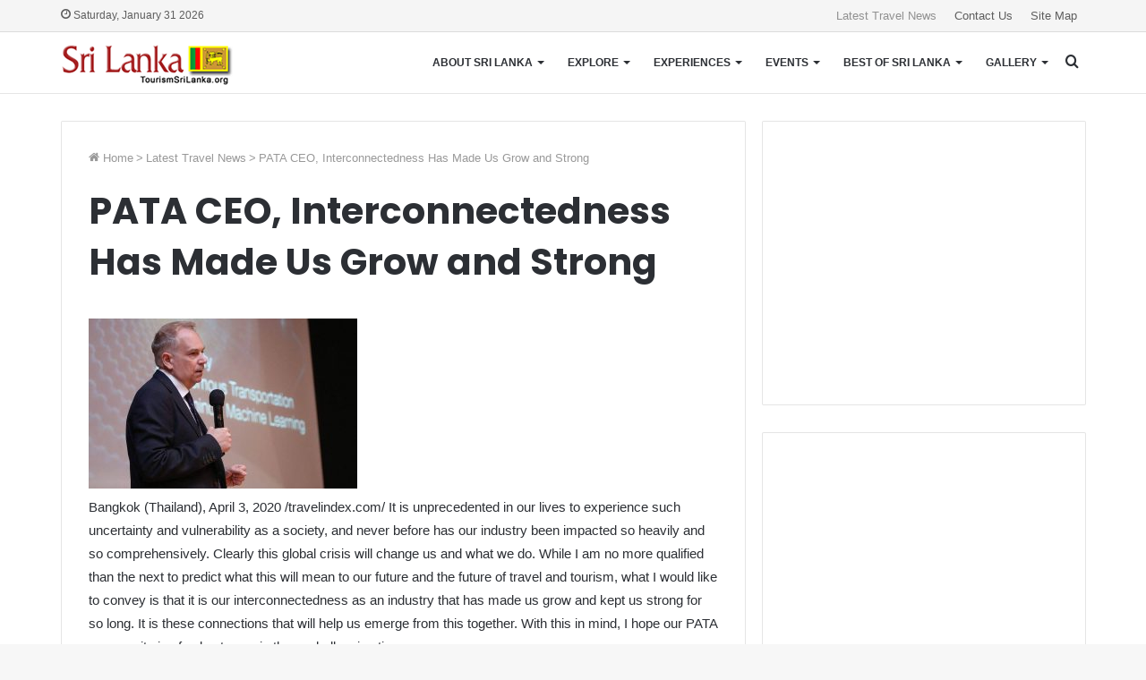

--- FILE ---
content_type: text/html; charset=UTF-8
request_url: https://www.tourismsrilanka.org/global-travel-news/pata-ceo-interconnectedness-has-made-us-grow-and-strong/
body_size: 21215
content:
<!DOCTYPE html>
<html lang="en-US" class="" data-skin="light" prefix="og: http://ogp.me/ns#">
<head>
	<meta charset="UTF-8" />
	<link rel="profile" href="http://gmpg.org/xfn/11" />
	<title>PATA CEO, Interconnectedness Has Made Us Grow and Strong | Tourism Sri Lanka</title>
	<style>img:is([sizes="auto" i], [sizes^="auto," i]) { contain-intrinsic-size: 3000px 1500px }</style>
			<script type="text/javascript">
			window.wgm_map_queue = window.wgm_map_queue || [];
			window.wgm_gmap_api_loaded = function() {
				window.wgm_map_queue.forEach(function(f) { f(); });
				window.wgm_map_queue = [];
			};
		</script>
		
<!-- The SEO Framework by Sybre Waaijer -->
<meta name="robots" content="max-snippet:-1,max-image-preview:standard,max-video-preview:-1" />
<link rel="canonical" href="https://www.tourismsrilanka.org/global-travel-news/pata-ceo-interconnectedness-has-made-us-grow-and-strong/" />
<meta name="description" content="Bangkok (Thailand), April 3, 2020 /travelindex.com/ It is unprecedented in our lives to experience such uncertainty and vulnerability as a society…" />
<meta property="og:type" content="article" />
<meta property="og:locale" content="en_US" />
<meta property="og:site_name" content="Tourism Sri Lanka" />
<meta property="og:title" content="PATA CEO, Interconnectedness Has Made Us Grow and Strong" />
<meta property="og:description" content="Bangkok (Thailand), April 3, 2020 /travelindex.com/ It is unprecedented in our lives to experience such uncertainty and vulnerability as a society, and never before has our industry been impacted so…" />
<meta property="og:url" content="https://www.tourismsrilanka.org/global-travel-news/pata-ceo-interconnectedness-has-made-us-grow-and-strong/" />
<meta property="og:image" content="https://travelcommunication.net/wp-content/uploads/2020/04/Mario-Hardy-PATA-CEO-Interconnectedness-Has-Made-Us-Grow-and-Strong-TRAVELINDEX-300x190.jpg" />
<meta property="article:published_time" content="2020-04-04T02:53:03+00:00" />
<meta property="article:modified_time" content="2020-05-01T00:54:00+00:00" />
<meta name="twitter:card" content="summary_large_image" />
<meta name="twitter:title" content="PATA CEO, Interconnectedness Has Made Us Grow and Strong" />
<meta name="twitter:description" content="Bangkok (Thailand), April 3, 2020 /travelindex.com/ It is unprecedented in our lives to experience such uncertainty and vulnerability as a society, and never before has our industry been impacted so…" />
<meta name="twitter:image" content="https://travelcommunication.net/wp-content/uploads/2020/04/Mario-Hardy-PATA-CEO-Interconnectedness-Has-Made-Us-Grow-and-Strong-TRAVELINDEX-300x190.jpg" />
<script type="application/ld+json">{"@context":"https://schema.org","@graph":[{"@type":"WebSite","@id":"https://www.tourismsrilanka.org/#/schema/WebSite","url":"https://www.tourismsrilanka.org/","name":"Tourism Sri Lanka","description":"Emerald Paradise Island","inLanguage":"en-US","potentialAction":{"@type":"SearchAction","target":{"@type":"EntryPoint","urlTemplate":"https://www.tourismsrilanka.org/search/{search_term_string}/"},"query-input":"required name=search_term_string"},"publisher":{"@type":"Organization","@id":"https://www.tourismsrilanka.org/#/schema/Organization","name":"Tourism Sri Lanka","url":"https://www.tourismsrilanka.org/"}},{"@type":"WebPage","@id":"https://www.tourismsrilanka.org/global-travel-news/pata-ceo-interconnectedness-has-made-us-grow-and-strong/","url":"https://www.tourismsrilanka.org/global-travel-news/pata-ceo-interconnectedness-has-made-us-grow-and-strong/","name":"PATA CEO, Interconnectedness Has Made Us Grow and Strong | Tourism Sri Lanka","description":"Bangkok (Thailand), April 3, 2020 /travelindex.com/ It is unprecedented in our lives to experience such uncertainty and vulnerability as a society…","inLanguage":"en-US","isPartOf":{"@id":"https://www.tourismsrilanka.org/#/schema/WebSite"},"breadcrumb":{"@type":"BreadcrumbList","@id":"https://www.tourismsrilanka.org/#/schema/BreadcrumbList","itemListElement":[{"@type":"ListItem","position":1,"item":"https://www.tourismsrilanka.org/","name":"Tourism Sri Lanka"},{"@type":"ListItem","position":2,"item":"https://www.tourismsrilanka.org/category/global-travel-news/","name":"Category: Latest Travel News"},{"@type":"ListItem","position":3,"name":"PATA CEO, Interconnectedness Has Made Us Grow and Strong"}]},"potentialAction":{"@type":"ReadAction","target":"https://www.tourismsrilanka.org/global-travel-news/pata-ceo-interconnectedness-has-made-us-grow-and-strong/"},"datePublished":"2020-04-04T02:53:03+00:00","dateModified":"2020-05-01T00:54:00+00:00"}]}</script>
<!-- / The SEO Framework by Sybre Waaijer | 19.56ms meta | 7.47ms boot -->

<link rel='dns-prefetch' href='//maps.google.com' />
<link rel="alternate" type="application/rss+xml" title="Tourism Sri Lanka &raquo; Feed" href="https://www.tourismsrilanka.org/feed/" />
<link rel="alternate" type="application/rss+xml" title="Tourism Sri Lanka &raquo; Comments Feed" href="https://www.tourismsrilanka.org/comments/feed/" />

<meta property="og:title" content="PATA CEO, Interconnectedness Has Made Us Grow and Strong - Tourism Sri Lanka" />
<meta property="og:type" content="article" />
<meta property="og:description" content="Bangkok (Thailand), April 3, 2020 /travelindex.com/ It is unprecedented in our lives to experience s" />
<meta property="og:url" content="https://www.tourismsrilanka.org/global-travel-news/pata-ceo-interconnectedness-has-made-us-grow-and-strong/" />
<meta property="og:site_name" content="Tourism Sri Lanka" />
<script type="text/javascript">
/* <![CDATA[ */
window._wpemojiSettings = {"baseUrl":"https:\/\/s.w.org\/images\/core\/emoji\/16.0.1\/72x72\/","ext":".png","svgUrl":"https:\/\/s.w.org\/images\/core\/emoji\/16.0.1\/svg\/","svgExt":".svg","source":{"concatemoji":"https:\/\/www.tourismsrilanka.org\/wp-includes\/js\/wp-emoji-release.min.js?ver=6.8.3"}};
/*! This file is auto-generated */
!function(s,n){var o,i,e;function c(e){try{var t={supportTests:e,timestamp:(new Date).valueOf()};sessionStorage.setItem(o,JSON.stringify(t))}catch(e){}}function p(e,t,n){e.clearRect(0,0,e.canvas.width,e.canvas.height),e.fillText(t,0,0);var t=new Uint32Array(e.getImageData(0,0,e.canvas.width,e.canvas.height).data),a=(e.clearRect(0,0,e.canvas.width,e.canvas.height),e.fillText(n,0,0),new Uint32Array(e.getImageData(0,0,e.canvas.width,e.canvas.height).data));return t.every(function(e,t){return e===a[t]})}function u(e,t){e.clearRect(0,0,e.canvas.width,e.canvas.height),e.fillText(t,0,0);for(var n=e.getImageData(16,16,1,1),a=0;a<n.data.length;a++)if(0!==n.data[a])return!1;return!0}function f(e,t,n,a){switch(t){case"flag":return n(e,"\ud83c\udff3\ufe0f\u200d\u26a7\ufe0f","\ud83c\udff3\ufe0f\u200b\u26a7\ufe0f")?!1:!n(e,"\ud83c\udde8\ud83c\uddf6","\ud83c\udde8\u200b\ud83c\uddf6")&&!n(e,"\ud83c\udff4\udb40\udc67\udb40\udc62\udb40\udc65\udb40\udc6e\udb40\udc67\udb40\udc7f","\ud83c\udff4\u200b\udb40\udc67\u200b\udb40\udc62\u200b\udb40\udc65\u200b\udb40\udc6e\u200b\udb40\udc67\u200b\udb40\udc7f");case"emoji":return!a(e,"\ud83e\udedf")}return!1}function g(e,t,n,a){var r="undefined"!=typeof WorkerGlobalScope&&self instanceof WorkerGlobalScope?new OffscreenCanvas(300,150):s.createElement("canvas"),o=r.getContext("2d",{willReadFrequently:!0}),i=(o.textBaseline="top",o.font="600 32px Arial",{});return e.forEach(function(e){i[e]=t(o,e,n,a)}),i}function t(e){var t=s.createElement("script");t.src=e,t.defer=!0,s.head.appendChild(t)}"undefined"!=typeof Promise&&(o="wpEmojiSettingsSupports",i=["flag","emoji"],n.supports={everything:!0,everythingExceptFlag:!0},e=new Promise(function(e){s.addEventListener("DOMContentLoaded",e,{once:!0})}),new Promise(function(t){var n=function(){try{var e=JSON.parse(sessionStorage.getItem(o));if("object"==typeof e&&"number"==typeof e.timestamp&&(new Date).valueOf()<e.timestamp+604800&&"object"==typeof e.supportTests)return e.supportTests}catch(e){}return null}();if(!n){if("undefined"!=typeof Worker&&"undefined"!=typeof OffscreenCanvas&&"undefined"!=typeof URL&&URL.createObjectURL&&"undefined"!=typeof Blob)try{var e="postMessage("+g.toString()+"("+[JSON.stringify(i),f.toString(),p.toString(),u.toString()].join(",")+"));",a=new Blob([e],{type:"text/javascript"}),r=new Worker(URL.createObjectURL(a),{name:"wpTestEmojiSupports"});return void(r.onmessage=function(e){c(n=e.data),r.terminate(),t(n)})}catch(e){}c(n=g(i,f,p,u))}t(n)}).then(function(e){for(var t in e)n.supports[t]=e[t],n.supports.everything=n.supports.everything&&n.supports[t],"flag"!==t&&(n.supports.everythingExceptFlag=n.supports.everythingExceptFlag&&n.supports[t]);n.supports.everythingExceptFlag=n.supports.everythingExceptFlag&&!n.supports.flag,n.DOMReady=!1,n.readyCallback=function(){n.DOMReady=!0}}).then(function(){return e}).then(function(){var e;n.supports.everything||(n.readyCallback(),(e=n.source||{}).concatemoji?t(e.concatemoji):e.wpemoji&&e.twemoji&&(t(e.twemoji),t(e.wpemoji)))}))}((window,document),window._wpemojiSettings);
/* ]]> */
</script>

<link rel='stylesheet' id='formidable-css' href='https://www.tourismsrilanka.org/wp-content/plugins/formidable/css/formidableforms.css?ver=1302023' type='text/css' media='all' />
<style id='wp-emoji-styles-inline-css' type='text/css'>

	img.wp-smiley, img.emoji {
		display: inline !important;
		border: none !important;
		box-shadow: none !important;
		height: 1em !important;
		width: 1em !important;
		margin: 0 0.07em !important;
		vertical-align: -0.1em !important;
		background: none !important;
		padding: 0 !important;
	}
</style>
<style id='wp-block-library-inline-css' type='text/css'>
:root{--wp-admin-theme-color:#007cba;--wp-admin-theme-color--rgb:0,124,186;--wp-admin-theme-color-darker-10:#006ba1;--wp-admin-theme-color-darker-10--rgb:0,107,161;--wp-admin-theme-color-darker-20:#005a87;--wp-admin-theme-color-darker-20--rgb:0,90,135;--wp-admin-border-width-focus:2px;--wp-block-synced-color:#7a00df;--wp-block-synced-color--rgb:122,0,223;--wp-bound-block-color:var(--wp-block-synced-color)}@media (min-resolution:192dpi){:root{--wp-admin-border-width-focus:1.5px}}.wp-element-button{cursor:pointer}:root{--wp--preset--font-size--normal:16px;--wp--preset--font-size--huge:42px}:root .has-very-light-gray-background-color{background-color:#eee}:root .has-very-dark-gray-background-color{background-color:#313131}:root .has-very-light-gray-color{color:#eee}:root .has-very-dark-gray-color{color:#313131}:root .has-vivid-green-cyan-to-vivid-cyan-blue-gradient-background{background:linear-gradient(135deg,#00d084,#0693e3)}:root .has-purple-crush-gradient-background{background:linear-gradient(135deg,#34e2e4,#4721fb 50%,#ab1dfe)}:root .has-hazy-dawn-gradient-background{background:linear-gradient(135deg,#faaca8,#dad0ec)}:root .has-subdued-olive-gradient-background{background:linear-gradient(135deg,#fafae1,#67a671)}:root .has-atomic-cream-gradient-background{background:linear-gradient(135deg,#fdd79a,#004a59)}:root .has-nightshade-gradient-background{background:linear-gradient(135deg,#330968,#31cdcf)}:root .has-midnight-gradient-background{background:linear-gradient(135deg,#020381,#2874fc)}.has-regular-font-size{font-size:1em}.has-larger-font-size{font-size:2.625em}.has-normal-font-size{font-size:var(--wp--preset--font-size--normal)}.has-huge-font-size{font-size:var(--wp--preset--font-size--huge)}.has-text-align-center{text-align:center}.has-text-align-left{text-align:left}.has-text-align-right{text-align:right}#end-resizable-editor-section{display:none}.aligncenter{clear:both}.items-justified-left{justify-content:flex-start}.items-justified-center{justify-content:center}.items-justified-right{justify-content:flex-end}.items-justified-space-between{justify-content:space-between}.screen-reader-text{border:0;clip-path:inset(50%);height:1px;margin:-1px;overflow:hidden;padding:0;position:absolute;width:1px;word-wrap:normal!important}.screen-reader-text:focus{background-color:#ddd;clip-path:none;color:#444;display:block;font-size:1em;height:auto;left:5px;line-height:normal;padding:15px 23px 14px;text-decoration:none;top:5px;width:auto;z-index:100000}html :where(.has-border-color){border-style:solid}html :where([style*=border-top-color]){border-top-style:solid}html :where([style*=border-right-color]){border-right-style:solid}html :where([style*=border-bottom-color]){border-bottom-style:solid}html :where([style*=border-left-color]){border-left-style:solid}html :where([style*=border-width]){border-style:solid}html :where([style*=border-top-width]){border-top-style:solid}html :where([style*=border-right-width]){border-right-style:solid}html :where([style*=border-bottom-width]){border-bottom-style:solid}html :where([style*=border-left-width]){border-left-style:solid}html :where(img[class*=wp-image-]){height:auto;max-width:100%}:where(figure){margin:0 0 1em}html :where(.is-position-sticky){--wp-admin--admin-bar--position-offset:var(--wp-admin--admin-bar--height,0px)}@media screen and (max-width:600px){html :where(.is-position-sticky){--wp-admin--admin-bar--position-offset:0px}}
</style>
<style id='classic-theme-styles-inline-css' type='text/css'>
/*! This file is auto-generated */
.wp-block-button__link{color:#fff;background-color:#32373c;border-radius:9999px;box-shadow:none;text-decoration:none;padding:calc(.667em + 2px) calc(1.333em + 2px);font-size:1.125em}.wp-block-file__button{background:#32373c;color:#fff;text-decoration:none}
</style>
<link rel='stylesheet' id='foobox-free-min-css' href='https://www.tourismsrilanka.org/wp-content/plugins/foobox-image-lightbox/free/css/foobox.free.min.css?ver=2.7.41' type='text/css' media='all' />
<link rel='stylesheet' id='wgm-select2-css-css' href='https://www.tourismsrilanka.org/wp-content/plugins/gmap-embed/admin/assets/third-party/select2/css/select2.min.css?ver=4.1.0-rc.0' type='text/css' media='all' />
<link rel='stylesheet' id='wgm-design-system-css-css' href='https://www.tourismsrilanka.org/wp-content/plugins/gmap-embed/admin/assets/css/wgm-design-system.css?ver=1769461198' type='text/css' media='all' />
<link rel='stylesheet' id='wp-gmap-front-custom-style-css-css' href='https://www.tourismsrilanka.org/wp-content/plugins/gmap-embed/public/assets/css/front_custom_style.css?ver=1769461198' type='text/css' media='all' />
<link rel='stylesheet' id='math-captcha-frontend-css' href='https://www.tourismsrilanka.org/wp-content/plugins/wp-math-captcha/css/frontend.css?ver=6.8.3' type='text/css' media='all' />
<link rel='stylesheet' id='tie-css-base-css' href='https://www.tourismsrilanka.org/wp-content/themes/jannah/assets/css/base.min.css?ver=5.3.1' type='text/css' media='all' />
<link rel='stylesheet' id='tie-css-styles-css' href='https://www.tourismsrilanka.org/wp-content/themes/jannah/assets/css/style.min.css?ver=5.3.1' type='text/css' media='all' />
<link rel='stylesheet' id='tie-css-widgets-css' href='https://www.tourismsrilanka.org/wp-content/themes/jannah/assets/css/widgets.min.css?ver=5.3.1' type='text/css' media='all' />
<link rel='stylesheet' id='tie-css-helpers-css' href='https://www.tourismsrilanka.org/wp-content/themes/jannah/assets/css/helpers.min.css?ver=5.3.1' type='text/css' media='all' />
<link rel='stylesheet' id='tie-fontawesome5-css' href='https://www.tourismsrilanka.org/wp-content/themes/jannah/assets/css/fontawesome.css?ver=5.3.1' type='text/css' media='all' />
<link rel='stylesheet' id='tie-css-ilightbox-css' href='https://www.tourismsrilanka.org/wp-content/themes/jannah/assets/ilightbox/smooth-skin/skin.css?ver=5.3.1' type='text/css' media='all' />
<link rel='stylesheet' id='tie-css-single-css' href='https://www.tourismsrilanka.org/wp-content/themes/jannah/assets/css/single.min.css?ver=5.3.1' type='text/css' media='all' />
<link rel='stylesheet' id='tie-css-print-css' href='https://www.tourismsrilanka.org/wp-content/themes/jannah/assets/css/print.css?ver=5.3.1' type='text/css' media='print' />
<link rel='stylesheet' id='tie-theme-child-css-css' href='https://www.tourismsrilanka.org/wp-content/themes/jannah-child/style.css?ver=6.8.3' type='text/css' media='all' />
<style id='tie-theme-child-css-inline-css' type='text/css'>
.wf-active .logo-text,.wf-active h1,.wf-active h2,.wf-active h3,.wf-active h4,.wf-active h5,.wf-active h6,.wf-active .the-subtitle{font-family: 'Poppins';}#main-nav .main-menu > ul > li > a{font-size: 12px;font-weight: 700;text-transform: uppercase;}#main-nav .main-menu > ul ul li a{font-weight: 600;}.brand-title,a:hover,.tie-popup-search-submit,#logo.text-logo a,.theme-header nav .components #search-submit:hover,.theme-header .header-nav .components > li:hover > a,.theme-header .header-nav .components li a:hover,.main-menu ul.cats-vertical li a.is-active,.main-menu ul.cats-vertical li a:hover,.main-nav li.mega-menu .post-meta a:hover,.main-nav li.mega-menu .post-box-title a:hover,.search-in-main-nav.autocomplete-suggestions a:hover,#main-nav .menu ul:not(.cats-horizontal) li:hover > a,#main-nav .menu ul li.current-menu-item:not(.mega-link-column) > a,.top-nav .menu li:hover > a,.top-nav .menu > .tie-current-menu > a,.search-in-top-nav.autocomplete-suggestions .post-title a:hover,div.mag-box .mag-box-options .mag-box-filter-links a.active,.mag-box-filter-links .flexMenu-viewMore:hover > a,.stars-rating-active,body .tabs.tabs .active > a,.video-play-icon,.spinner-circle:after,#go-to-content:hover,.comment-list .comment-author .fn,.commentlist .comment-author .fn,blockquote::before,blockquote cite,blockquote.quote-simple p,.multiple-post-pages a:hover,#story-index li .is-current,.latest-tweets-widget .twitter-icon-wrap span,.wide-slider-nav-wrapper .slide,.wide-next-prev-slider-wrapper .tie-slider-nav li:hover span,.review-final-score h3,#mobile-menu-icon:hover .menu-text,body .entry a,.dark-skin body .entry a,.entry .post-bottom-meta a:hover,.comment-list .comment-content a,q a,blockquote a,.widget.tie-weather-widget .icon-basecloud-bg:after,.site-footer a:hover,.site-footer .stars-rating-active,.site-footer .twitter-icon-wrap span,.site-info a:hover{color: #1C5E64;}#instagram-link a:hover{color: #1C5E64 !important;border-color: #1C5E64 !important;}#theme-header #main-nav .spinner-circle:after{color: #f5f5f5;}[type='submit'],.button,.generic-button a,.generic-button button,.theme-header .header-nav .comp-sub-menu a.button.guest-btn:hover,.theme-header .header-nav .comp-sub-menu a.checkout-button,nav.main-nav .menu > li.tie-current-menu > a,nav.main-nav .menu > li:hover > a,.main-menu .mega-links-head:after,.main-nav .mega-menu.mega-cat .cats-horizontal li a.is-active,#mobile-menu-icon:hover .nav-icon,#mobile-menu-icon:hover .nav-icon:before,#mobile-menu-icon:hover .nav-icon:after,.search-in-main-nav.autocomplete-suggestions a.button,.search-in-top-nav.autocomplete-suggestions a.button,.spinner > div,.post-cat,.pages-numbers li.current span,.multiple-post-pages > span,#tie-wrapper .mejs-container .mejs-controls,.mag-box-filter-links a:hover,.slider-arrow-nav a:not(.pagination-disabled):hover,.comment-list .reply a:hover,.commentlist .reply a:hover,#reading-position-indicator,#story-index-icon,.videos-block .playlist-title,.review-percentage .review-item span span,.tie-slick-dots li.slick-active button,.tie-slick-dots li button:hover,.digital-rating-static,.timeline-widget li a:hover .date:before,#wp-calendar #today,.posts-list-counter li:before,.cat-counter a + span,.tie-slider-nav li span:hover,.fullwidth-area .widget_tag_cloud .tagcloud a:hover,.magazine2:not(.block-head-4) .dark-widgetized-area ul.tabs a:hover,.magazine2:not(.block-head-4) .dark-widgetized-area ul.tabs .active a,.magazine1 .dark-widgetized-area ul.tabs a:hover,.magazine1 .dark-widgetized-area ul.tabs .active a,.block-head-4.magazine2 .dark-widgetized-area .tabs.tabs .active a,.block-head-4.magazine2 .dark-widgetized-area .tabs > .active a:before,.block-head-4.magazine2 .dark-widgetized-area .tabs > .active a:after,.demo_store,.demo #logo:after,.demo #sticky-logo:after,.widget.tie-weather-widget,span.video-close-btn:hover,#go-to-top,.latest-tweets-widget .slider-links .button:not(:hover){background-color: #1C5E64;color: #FFFFFF;}.tie-weather-widget .widget-title .the-subtitle,.block-head-4.magazine2 #footer .tabs .active a:hover{color: #FFFFFF;}pre,code,.pages-numbers li.current span,.theme-header .header-nav .comp-sub-menu a.button.guest-btn:hover,.multiple-post-pages > span,.post-content-slideshow .tie-slider-nav li span:hover,#tie-body .tie-slider-nav li > span:hover,.slider-arrow-nav a:not(.pagination-disabled):hover,.main-nav .mega-menu.mega-cat .cats-horizontal li a.is-active,.main-nav .mega-menu.mega-cat .cats-horizontal li a:hover,.main-menu .menu > li > .menu-sub-content{border-color: #1C5E64;}.main-menu .menu > li.tie-current-menu{border-bottom-color: #1C5E64;}.top-nav .menu li.tie-current-menu > a:before,.top-nav .menu li.menu-item-has-children:hover > a:before{border-top-color: #1C5E64;}.main-nav .main-menu .menu > li.tie-current-menu > a:before,.main-nav .main-menu .menu > li:hover > a:before{border-top-color: #FFFFFF;}header.main-nav-light .main-nav .menu-item-has-children li:hover > a:before,header.main-nav-light .main-nav .mega-menu li:hover > a:before{border-left-color: #1C5E64;}.rtl header.main-nav-light .main-nav .menu-item-has-children li:hover > a:before,.rtl header.main-nav-light .main-nav .mega-menu li:hover > a:before{border-right-color: #1C5E64;border-left-color: transparent;}.top-nav ul.menu li .menu-item-has-children:hover > a:before{border-top-color: transparent;border-left-color: #1C5E64;}.rtl .top-nav ul.menu li .menu-item-has-children:hover > a:before{border-left-color: transparent;border-right-color: #1C5E64;}::-moz-selection{background-color: #1C5E64;color: #FFFFFF;}::selection{background-color: #1C5E64;color: #FFFFFF;}circle.circle_bar{stroke: #1C5E64;}#reading-position-indicator{box-shadow: 0 0 10px rgba( 28,94,100,0.7);}#logo.text-logo a:hover,body .entry a:hover,.dark-skin body .entry a:hover,.comment-list .comment-content a:hover,.block-head-4.magazine2 .site-footer .tabs li a:hover,q a:hover,blockquote a:hover{color: #002c32;}.button:hover,input[type='submit']:hover,.generic-button a:hover,.generic-button button:hover,a.post-cat:hover,.site-footer .button:hover,.site-footer [type='submit']:hover,.search-in-main-nav.autocomplete-suggestions a.button:hover,.search-in-top-nav.autocomplete-suggestions a.button:hover,.theme-header .header-nav .comp-sub-menu a.checkout-button:hover{background-color: #002c32;color: #FFFFFF;}.theme-header .header-nav .comp-sub-menu a.checkout-button:not(:hover),body .entry a.button{color: #FFFFFF;}#story-index.is-compact .story-index-content{background-color: #1C5E64;}#story-index.is-compact .story-index-content a,#story-index.is-compact .story-index-content .is-current{color: #FFFFFF;}#tie-body .mag-box-title h3 a,#tie-body .block-more-button{color: #1C5E64;}#tie-body .mag-box-title h3 a:hover,#tie-body .block-more-button:hover{color: #002c32;}#tie-body .mag-box-title{color: #1C5E64;}#tie-body .mag-box-title:before{border-top-color: #1C5E64;}#tie-body .mag-box-title:after,#tie-body #footer .widget-title:after{background-color: #1C5E64;}.brand-title,a:hover,.tie-popup-search-submit,#logo.text-logo a,.theme-header nav .components #search-submit:hover,.theme-header .header-nav .components > li:hover > a,.theme-header .header-nav .components li a:hover,.main-menu ul.cats-vertical li a.is-active,.main-menu ul.cats-vertical li a:hover,.main-nav li.mega-menu .post-meta a:hover,.main-nav li.mega-menu .post-box-title a:hover,.search-in-main-nav.autocomplete-suggestions a:hover,#main-nav .menu ul:not(.cats-horizontal) li:hover > a,#main-nav .menu ul li.current-menu-item:not(.mega-link-column) > a,.top-nav .menu li:hover > a,.top-nav .menu > .tie-current-menu > a,.search-in-top-nav.autocomplete-suggestions .post-title a:hover,div.mag-box .mag-box-options .mag-box-filter-links a.active,.mag-box-filter-links .flexMenu-viewMore:hover > a,.stars-rating-active,body .tabs.tabs .active > a,.video-play-icon,.spinner-circle:after,#go-to-content:hover,.comment-list .comment-author .fn,.commentlist .comment-author .fn,blockquote::before,blockquote cite,blockquote.quote-simple p,.multiple-post-pages a:hover,#story-index li .is-current,.latest-tweets-widget .twitter-icon-wrap span,.wide-slider-nav-wrapper .slide,.wide-next-prev-slider-wrapper .tie-slider-nav li:hover span,.review-final-score h3,#mobile-menu-icon:hover .menu-text,body .entry a,.dark-skin body .entry a,.entry .post-bottom-meta a:hover,.comment-list .comment-content a,q a,blockquote a,.widget.tie-weather-widget .icon-basecloud-bg:after,.site-footer a:hover,.site-footer .stars-rating-active,.site-footer .twitter-icon-wrap span,.site-info a:hover{color: #1C5E64;}#instagram-link a:hover{color: #1C5E64 !important;border-color: #1C5E64 !important;}#theme-header #main-nav .spinner-circle:after{color: #f5f5f5;}[type='submit'],.button,.generic-button a,.generic-button button,.theme-header .header-nav .comp-sub-menu a.button.guest-btn:hover,.theme-header .header-nav .comp-sub-menu a.checkout-button,nav.main-nav .menu > li.tie-current-menu > a,nav.main-nav .menu > li:hover > a,.main-menu .mega-links-head:after,.main-nav .mega-menu.mega-cat .cats-horizontal li a.is-active,#mobile-menu-icon:hover .nav-icon,#mobile-menu-icon:hover .nav-icon:before,#mobile-menu-icon:hover .nav-icon:after,.search-in-main-nav.autocomplete-suggestions a.button,.search-in-top-nav.autocomplete-suggestions a.button,.spinner > div,.post-cat,.pages-numbers li.current span,.multiple-post-pages > span,#tie-wrapper .mejs-container .mejs-controls,.mag-box-filter-links a:hover,.slider-arrow-nav a:not(.pagination-disabled):hover,.comment-list .reply a:hover,.commentlist .reply a:hover,#reading-position-indicator,#story-index-icon,.videos-block .playlist-title,.review-percentage .review-item span span,.tie-slick-dots li.slick-active button,.tie-slick-dots li button:hover,.digital-rating-static,.timeline-widget li a:hover .date:before,#wp-calendar #today,.posts-list-counter li:before,.cat-counter a + span,.tie-slider-nav li span:hover,.fullwidth-area .widget_tag_cloud .tagcloud a:hover,.magazine2:not(.block-head-4) .dark-widgetized-area ul.tabs a:hover,.magazine2:not(.block-head-4) .dark-widgetized-area ul.tabs .active a,.magazine1 .dark-widgetized-area ul.tabs a:hover,.magazine1 .dark-widgetized-area ul.tabs .active a,.block-head-4.magazine2 .dark-widgetized-area .tabs.tabs .active a,.block-head-4.magazine2 .dark-widgetized-area .tabs > .active a:before,.block-head-4.magazine2 .dark-widgetized-area .tabs > .active a:after,.demo_store,.demo #logo:after,.demo #sticky-logo:after,.widget.tie-weather-widget,span.video-close-btn:hover,#go-to-top,.latest-tweets-widget .slider-links .button:not(:hover){background-color: #1C5E64;color: #FFFFFF;}.tie-weather-widget .widget-title .the-subtitle,.block-head-4.magazine2 #footer .tabs .active a:hover{color: #FFFFFF;}pre,code,.pages-numbers li.current span,.theme-header .header-nav .comp-sub-menu a.button.guest-btn:hover,.multiple-post-pages > span,.post-content-slideshow .tie-slider-nav li span:hover,#tie-body .tie-slider-nav li > span:hover,.slider-arrow-nav a:not(.pagination-disabled):hover,.main-nav .mega-menu.mega-cat .cats-horizontal li a.is-active,.main-nav .mega-menu.mega-cat .cats-horizontal li a:hover,.main-menu .menu > li > .menu-sub-content{border-color: #1C5E64;}.main-menu .menu > li.tie-current-menu{border-bottom-color: #1C5E64;}.top-nav .menu li.tie-current-menu > a:before,.top-nav .menu li.menu-item-has-children:hover > a:before{border-top-color: #1C5E64;}.main-nav .main-menu .menu > li.tie-current-menu > a:before,.main-nav .main-menu .menu > li:hover > a:before{border-top-color: #FFFFFF;}header.main-nav-light .main-nav .menu-item-has-children li:hover > a:before,header.main-nav-light .main-nav .mega-menu li:hover > a:before{border-left-color: #1C5E64;}.rtl header.main-nav-light .main-nav .menu-item-has-children li:hover > a:before,.rtl header.main-nav-light .main-nav .mega-menu li:hover > a:before{border-right-color: #1C5E64;border-left-color: transparent;}.top-nav ul.menu li .menu-item-has-children:hover > a:before{border-top-color: transparent;border-left-color: #1C5E64;}.rtl .top-nav ul.menu li .menu-item-has-children:hover > a:before{border-left-color: transparent;border-right-color: #1C5E64;}::-moz-selection{background-color: #1C5E64;color: #FFFFFF;}::selection{background-color: #1C5E64;color: #FFFFFF;}circle.circle_bar{stroke: #1C5E64;}#reading-position-indicator{box-shadow: 0 0 10px rgba( 28,94,100,0.7);}#logo.text-logo a:hover,body .entry a:hover,.dark-skin body .entry a:hover,.comment-list .comment-content a:hover,.block-head-4.magazine2 .site-footer .tabs li a:hover,q a:hover,blockquote a:hover{color: #002c32;}.button:hover,input[type='submit']:hover,.generic-button a:hover,.generic-button button:hover,a.post-cat:hover,.site-footer .button:hover,.site-footer [type='submit']:hover,.search-in-main-nav.autocomplete-suggestions a.button:hover,.search-in-top-nav.autocomplete-suggestions a.button:hover,.theme-header .header-nav .comp-sub-menu a.checkout-button:hover{background-color: #002c32;color: #FFFFFF;}.theme-header .header-nav .comp-sub-menu a.checkout-button:not(:hover),body .entry a.button{color: #FFFFFF;}#story-index.is-compact .story-index-content{background-color: #1C5E64;}#story-index.is-compact .story-index-content a,#story-index.is-compact .story-index-content .is-current{color: #FFFFFF;}#tie-body .mag-box-title h3 a,#tie-body .block-more-button{color: #1C5E64;}#tie-body .mag-box-title h3 a:hover,#tie-body .block-more-button:hover{color: #002c32;}#tie-body .mag-box-title{color: #1C5E64;}#tie-body .mag-box-title:before{border-top-color: #1C5E64;}#tie-body .mag-box-title:after,#tie-body #footer .widget-title:after{background-color: #1C5E64;}#content a:hover{text-decoration: underline !important;}#top-nav,#top-nav .sub-menu,#top-nav .comp-sub-menu,#top-nav .ticker-content,#top-nav .ticker-swipe,.top-nav-boxed #top-nav .topbar-wrapper,.search-in-top-nav.autocomplete-suggestions,#top-nav .guest-btn:not(:hover){background-color : #f5f5f5;}#top-nav *,.search-in-top-nav.autocomplete-suggestions{border-color: rgba( 0,0,0,0.08);}#top-nav .icon-basecloud-bg:after{color: #f5f5f5;}#top-nav a:not(:hover),#top-nav input,#top-nav #search-submit,#top-nav .fa-spinner,#top-nav .dropdown-social-icons li a span,#top-nav .components > li .social-link:not(:hover) span,.search-in-top-nav.autocomplete-suggestions a{color: #5e5e5e;}#top-nav .menu-item-has-children > a:before{border-top-color: #5e5e5e;}#top-nav li .menu-item-has-children > a:before{border-top-color: transparent;border-left-color: #5e5e5e;}.rtl #top-nav .menu li .menu-item-has-children > a:before{border-left-color: transparent;border-right-color: #5e5e5e;}#top-nav input::-moz-placeholder{color: #5e5e5e;}#top-nav input:-moz-placeholder{color: #5e5e5e;}#top-nav input:-ms-input-placeholder{color: #5e5e5e;}#top-nav input::-webkit-input-placeholder{color: #5e5e5e;}#top-nav .comp-sub-menu .button:hover,#top-nav .checkout-button,.search-in-top-nav.autocomplete-suggestions .button{background-color: #919191;}#top-nav a:hover,#top-nav .menu li:hover > a,#top-nav .menu > .tie-current-menu > a,#top-nav .components > li:hover > a,#top-nav .components #search-submit:hover,.search-in-top-nav.autocomplete-suggestions .post-title a:hover{color: #919191;}#top-nav .comp-sub-menu .button:hover{border-color: #919191;}#top-nav .tie-current-menu > a:before,#top-nav .menu .menu-item-has-children:hover > a:before{border-top-color: #919191;}#top-nav .menu li .menu-item-has-children:hover > a:before{border-top-color: transparent;border-left-color: #919191;}.rtl #top-nav .menu li .menu-item-has-children:hover > a:before{border-left-color: transparent;border-right-color: #919191;}#top-nav .comp-sub-menu .button:hover,#top-nav .comp-sub-menu .checkout-button,.search-in-top-nav.autocomplete-suggestions .button{color: #FFFFFF;}#top-nav .comp-sub-menu .checkout-button:hover,.search-in-top-nav.autocomplete-suggestions .button:hover{background-color: #737373;}#top-nav,#top-nav .comp-sub-menu,#top-nav .tie-weather-widget{color: #5e5e5e;}.search-in-top-nav.autocomplete-suggestions .post-meta,.search-in-top-nav.autocomplete-suggestions .post-meta a:not(:hover){color: rgba( 94,94,94,0.7 );}#top-nav .weather-icon .icon-cloud,#top-nav .weather-icon .icon-basecloud-bg,#top-nav .weather-icon .icon-cloud-behind{color: #5e5e5e !important;}#main-nav .comp-sub-menu .button:hover,#main-nav .menu > li.tie-current-menu,#main-nav .menu > li > .menu-sub-content,#main-nav .cats-horizontal a.is-active,#main-nav .cats-horizontal a:hover{border-color: #f5f5f5;}#main-nav .menu > li.tie-current-menu > a,#main-nav .menu > li:hover > a,#main-nav .mega-links-head:after,#main-nav .comp-sub-menu .button:hover,#main-nav .comp-sub-menu .checkout-button,#main-nav .cats-horizontal a.is-active,#main-nav .cats-horizontal a:hover,.search-in-main-nav.autocomplete-suggestions .button,#main-nav .spinner > div{background-color: #f5f5f5;}#main-nav .menu ul li:hover > a,#main-nav .menu ul li.current-menu-item:not(.mega-link-column) > a,#main-nav .components a:hover,#main-nav .components > li:hover > a,#main-nav #search-submit:hover,#main-nav .cats-vertical a.is-active,#main-nav .cats-vertical a:hover,#main-nav .mega-menu .post-meta a:hover,#main-nav .mega-menu .post-box-title a:hover,.search-in-main-nav.autocomplete-suggestions a:hover,#main-nav .spinner-circle:after{color: #f5f5f5;}#main-nav .menu > li.tie-current-menu > a,#main-nav .menu > li:hover > a,#main-nav .components .button:hover,#main-nav .comp-sub-menu .checkout-button,.theme-header #main-nav .mega-menu .cats-horizontal a.is-active,.theme-header #main-nav .mega-menu .cats-horizontal a:hover,.search-in-main-nav.autocomplete-suggestions a.button{color: #000000;}#main-nav .menu > li.tie-current-menu > a:before,#main-nav .menu > li:hover > a:before{border-top-color: #000000;}.main-nav-light #main-nav .menu-item-has-children li:hover > a:before,.main-nav-light #main-nav .mega-menu li:hover > a:before{border-left-color: #f5f5f5;}.rtl .main-nav-light #main-nav .menu-item-has-children li:hover > a:before,.rtl .main-nav-light #main-nav .mega-menu li:hover > a:before{border-right-color: #f5f5f5;border-left-color: transparent;}.search-in-main-nav.autocomplete-suggestions .button:hover,#main-nav .comp-sub-menu .checkout-button:hover{background-color: #d7d7d7;}#footer{padding-bottom: 25px;}#footer .footer-widget-area:first-child{padding-top: 25px;}@media (min-width: 1200px){.container{width: auto;}}.boxed-layout #tie-wrapper,.boxed-layout .fixed-nav{max-width: 1205px;}@media (min-width: 1175px){.container,.wide-next-prev-slider-wrapper .slider-main-container{max-width: 1175px;}}.attachment-post-thumbnail.size-post-thumbnail.wp-post-image { display: none;}
</style>
<script type="text/javascript" src="https://www.tourismsrilanka.org/wp-includes/js/jquery/jquery.min.js?ver=3.7.1" id="jquery-core-js"></script>
<script type="text/javascript" src="https://www.tourismsrilanka.org/wp-includes/js/jquery/jquery-migrate.min.js?ver=3.4.1" id="jquery-migrate-js"></script>
<script type="text/javascript" async defer src="https://maps.google.com/maps/api/js?key=AIzaSyB3EFy_FpitGOicwR4iAEzjOLyPYXvuw2o&amp;libraries=places&amp;language=en&amp;region=US&amp;callback=wgm_gmap_api_loaded&amp;ver=6.8.3" id="wp-gmap-api-js"></script>
<script type="text/javascript" id="wp-gmap-api-js-after">
/* <![CDATA[ */
/* <![CDATA[ */

var wgm_status = {"p_v":"1.9.6","p_d_v":"20260126","l_api":"always","p_api":"N","i_p":true,"d_f_s_c":"N","d_s_v":"N","d_z_c":"N","d_p_c":"N","d_m_t_c":"N","d_m_w_z":"N","d_m_d":"N","d_m_d_c_z":"N","e_d_f_a_c":"N","lng":"en","reg":"US","d_u":"km","m_r":"administrator","php_v":"8.1.33","wp_v":"6.8.3"};
/* ]]]]><![CDATA[> */
/* ]]> */
</script>
<script type="text/javascript" src="https://www.tourismsrilanka.org/wp-content/plugins/html5-responsive-faq/js/hrf-script.js?ver=6.8.3" id="html5-responsive-faq-js"></script>
<script type="text/javascript" id="foobox-free-min-js-before">
/* <![CDATA[ */
/* Run FooBox FREE (v2.7.41) */
var FOOBOX = window.FOOBOX = {
	ready: true,
	disableOthers: false,
	o: {wordpress: { enabled: true }, countMessage:'image %index of %total', captions: { dataTitle: ["captionTitle","title"], dataDesc: ["captionDesc","description"] }, rel: '', excludes:'.fbx-link,.nofoobox,.nolightbox,a[href*="pinterest.com/pin/create/button/"]', affiliate : { enabled: false }, error: "Could not load the item"},
	selectors: [
		".foogallery-container.foogallery-lightbox-foobox", ".foogallery-container.foogallery-lightbox-foobox-free", ".gallery", ".wp-block-gallery", ".wp-caption", ".wp-block-image", "a:has(img[class*=wp-image-])", ".foobox"
	],
	pre: function( $ ){
		// Custom JavaScript (Pre)
		
	},
	post: function( $ ){
		// Custom JavaScript (Post)
		
		// Custom Captions Code
		
	},
	custom: function( $ ){
		// Custom Extra JS
		
	}
};
/* ]]> */
</script>
<script type="text/javascript" src="https://www.tourismsrilanka.org/wp-content/plugins/foobox-image-lightbox/free/js/foobox.free.min.js?ver=2.7.41" id="foobox-free-min-js"></script>
<link rel="https://api.w.org/" href="https://www.tourismsrilanka.org/wp-json/" /><link rel="alternate" title="JSON" type="application/json" href="https://www.tourismsrilanka.org/wp-json/wp/v2/posts/2849" /><link rel="EditURI" type="application/rsd+xml" title="RSD" href="https://www.tourismsrilanka.org/xmlrpc.php?rsd" />
<link rel="alternate" title="oEmbed (JSON)" type="application/json+oembed" href="https://www.tourismsrilanka.org/wp-json/oembed/1.0/embed?url=https%3A%2F%2Fwww.tourismsrilanka.org%2Fglobal-travel-news%2Fpata-ceo-interconnectedness-has-made-us-grow-and-strong%2F" />
<link rel="alternate" title="oEmbed (XML)" type="text/xml+oembed" href="https://www.tourismsrilanka.org/wp-json/oembed/1.0/embed?url=https%3A%2F%2Fwww.tourismsrilanka.org%2Fglobal-travel-news%2Fpata-ceo-interconnectedness-has-made-us-grow-and-strong%2F&#038;format=xml" />
<!-- Stay22 Start -->
<script>
  (function (s, t, a, y, twenty, two) {
    s.Stay22 = s.Stay22 || {};
    s.Stay22.params = { lmaID: '688a8c4ae42302cb1509b6cf' };
    twenty = t.createElement(a);
    two = t.getElementsByTagName(a)[0];
    twenty.async = 1;
    twenty.src = y;
    two.parentNode.insertBefore(twenty, two);
  })(window, document, 'script', 'https://scripts.stay22.com/letmeallez.js');
</script>
<!-- Stay22 End -->
<meta http-equiv="X-UA-Compatible" content="IE=edge">
<meta name="theme-color" content="#1C5E64" /><meta name="viewport" content="width=device-width, initial-scale=1.0" /><meta name="generator" content="Powered by Slider Revolution 6.7.15 - responsive, Mobile-Friendly Slider Plugin for WordPress with comfortable drag and drop interface." />
<script>function setREVStartSize(e){
			//window.requestAnimationFrame(function() {
				window.RSIW = window.RSIW===undefined ? window.innerWidth : window.RSIW;
				window.RSIH = window.RSIH===undefined ? window.innerHeight : window.RSIH;
				try {
					var pw = document.getElementById(e.c).parentNode.offsetWidth,
						newh;
					pw = pw===0 || isNaN(pw) || (e.l=="fullwidth" || e.layout=="fullwidth") ? window.RSIW : pw;
					e.tabw = e.tabw===undefined ? 0 : parseInt(e.tabw);
					e.thumbw = e.thumbw===undefined ? 0 : parseInt(e.thumbw);
					e.tabh = e.tabh===undefined ? 0 : parseInt(e.tabh);
					e.thumbh = e.thumbh===undefined ? 0 : parseInt(e.thumbh);
					e.tabhide = e.tabhide===undefined ? 0 : parseInt(e.tabhide);
					e.thumbhide = e.thumbhide===undefined ? 0 : parseInt(e.thumbhide);
					e.mh = e.mh===undefined || e.mh=="" || e.mh==="auto" ? 0 : parseInt(e.mh,0);
					if(e.layout==="fullscreen" || e.l==="fullscreen")
						newh = Math.max(e.mh,window.RSIH);
					else{
						e.gw = Array.isArray(e.gw) ? e.gw : [e.gw];
						for (var i in e.rl) if (e.gw[i]===undefined || e.gw[i]===0) e.gw[i] = e.gw[i-1];
						e.gh = e.el===undefined || e.el==="" || (Array.isArray(e.el) && e.el.length==0)? e.gh : e.el;
						e.gh = Array.isArray(e.gh) ? e.gh : [e.gh];
						for (var i in e.rl) if (e.gh[i]===undefined || e.gh[i]===0) e.gh[i] = e.gh[i-1];
											
						var nl = new Array(e.rl.length),
							ix = 0,
							sl;
						e.tabw = e.tabhide>=pw ? 0 : e.tabw;
						e.thumbw = e.thumbhide>=pw ? 0 : e.thumbw;
						e.tabh = e.tabhide>=pw ? 0 : e.tabh;
						e.thumbh = e.thumbhide>=pw ? 0 : e.thumbh;
						for (var i in e.rl) nl[i] = e.rl[i]<window.RSIW ? 0 : e.rl[i];
						sl = nl[0];
						for (var i in nl) if (sl>nl[i] && nl[i]>0) { sl = nl[i]; ix=i;}
						var m = pw>(e.gw[ix]+e.tabw+e.thumbw) ? 1 : (pw-(e.tabw+e.thumbw)) / (e.gw[ix]);
						newh =  (e.gh[ix] * m) + (e.tabh + e.thumbh);
					}
					var el = document.getElementById(e.c);
					if (el!==null && el) el.style.height = newh+"px";
					el = document.getElementById(e.c+"_wrapper");
					if (el!==null && el) {
						el.style.height = newh+"px";
						el.style.display = "block";
					}
				} catch(e){
					console.log("Failure at Presize of Slider:" + e)
				}
			//});
		  };</script>
</head>

<body id="tie-body" class="wp-singular post-template-default single single-post postid-2849 single-format-standard wp-theme-jannah wp-child-theme-jannah-child wrapper-has-shadow block-head-1 magazine1 is-thumb-overlay-disabled is-desktop is-header-layout-1 sidebar-right has-sidebar post-layout-2 narrow-title-narrow-media has-mobile-share">



<div class="background-overlay">

	<div id="tie-container" class="site tie-container">

		
		<div id="tie-wrapper">

			
<header id="theme-header" class="theme-header header-layout-1 main-nav-light main-nav-default-light main-nav-below no-stream-item top-nav-active top-nav-dark top-nav-default-dark top-nav-above has-normal-width-logo mobile-header-default">
	
<nav id="top-nav"  class="has-date-menu top-nav header-nav" aria-label="Secondary Navigation">
	<div class="container">
		<div class="topbar-wrapper">

			
					<div class="topbar-today-date tie-icon">
						Saturday, January 31 2026					</div>
					
			<div class="tie-alignleft">
							</div><!-- .tie-alignleft /-->

			<div class="tie-alignright">
				<div class="top-menu header-menu"><ul id="menu-top-top-bar" class="menu"><li id="menu-item-8551" class="menu-item menu-item-type-taxonomy menu-item-object-category current-post-ancestor current-menu-parent current-post-parent menu-item-8551 tie-current-menu"><a href="https://www.tourismsrilanka.org/category/global-travel-news/">Latest Travel News</a></li>
<li id="menu-item-281" class="menu-item menu-item-type-post_type menu-item-object-page menu-item-281"><a href="https://www.tourismsrilanka.org/contact-us/">Contact Us</a></li>
<li id="menu-item-282" class="menu-item menu-item-type-post_type menu-item-object-page menu-item-282"><a href="https://www.tourismsrilanka.org/sitemap/">Site Map</a></li>
</ul></div>			</div><!-- .tie-alignright /-->

		</div><!-- .topbar-wrapper /-->
	</div><!-- .container /-->
</nav><!-- #top-nav /-->

<div class="main-nav-wrapper">
	<nav id="main-nav" data-skin="search-in-main-nav" class="main-nav header-nav live-search-parent" style="line-height:68px" aria-label="Primary Navigation">
		<div class="container">

			<div class="main-menu-wrapper">

				
						<div class="header-layout-1-logo" style="width:220px">
							
		<div id="logo" class="image-logo" style="margin-top: 7px; margin-bottom: 7px;">

			
			<a title="Tourism Sri Lanka" href="https://www.tourismsrilanka.org/">
				
				<picture class="tie-logo-default tie-logo-picture">
					<source class="tie-logo-source-default tie-logo-source" srcset="https://www.tourismsrilanka.org/wp-content/uploads/2018/01/tourism-sri-lanka-logo3.png">
					<img class="tie-logo-img-default tie-logo-img" src="https://www.tourismsrilanka.org/wp-content/uploads/2018/01/tourism-sri-lanka-logo3.png" alt="Tourism Sri Lanka" width="220" height="54" style="max-height:54px !important; width: auto;" />
				</picture>
						</a>

			
		</div><!-- #logo /-->

								</div>

						<div id="mobile-header-components-area_2" class="mobile-header-components"><ul class="components"><li class="mobile-component_menu custom-menu-link"><a href="#" id="mobile-menu-icon" class=""><span class="tie-mobile-menu-icon nav-icon is-layout-1"></span><span class="screen-reader-text">Menu</span></a></li> <li class="mobile-component_search custom-menu-link">
				<a href="#" class="tie-search-trigger-mobile">
					<span class="tie-icon-search tie-search-icon" aria-hidden="true"></span>
					<span class="screen-reader-text">Search for</span>
				</a>
			</li></ul></div>
				<div id="menu-components-wrap">

					
		<div id="sticky-logo" class="image-logo">

			
			<a title="Tourism Sri Lanka" href="https://www.tourismsrilanka.org/">
				
				<picture class="tie-logo-default tie-logo-picture">
					<source class="tie-logo-source-default tie-logo-source" srcset="https://www.tourismsrilanka.org/wp-content/uploads/2018/01/tourism-sri-lanka-logo3.png">
					<img class="tie-logo-img-default tie-logo-img" src="https://www.tourismsrilanka.org/wp-content/uploads/2018/01/tourism-sri-lanka-logo3.png" alt="Tourism Sri Lanka"  />
				</picture>
						</a>

			
		</div><!-- #Sticky-logo /-->

		<div class="flex-placeholder"></div>
		
					<div class="main-menu main-menu-wrap tie-alignleft">
						<div id="main-nav-menu" class="main-menu header-menu"><ul id="menu-main-top" class="menu" role="menubar"><li id="menu-item-87" class="menu-item menu-item-type-taxonomy menu-item-object-category menu-item-has-children menu-item-87"><a href="https://www.tourismsrilanka.org/category/about-sri-lanka/">About Sri Lanka</a>
<ul class="sub-menu menu-sub-content">
	<li id="menu-item-88" class="menu-item menu-item-type-taxonomy menu-item-object-category menu-item-has-children menu-item-88"><a href="https://www.tourismsrilanka.org/category/essentials/">Essentials</a>
	<ul class="sub-menu menu-sub-content">
		<li id="menu-item-222" class="menu-item menu-item-type-post_type menu-item-object-post menu-item-222"><a href="https://www.tourismsrilanka.org/essentials/fast-facts/">Fast Facts</a></li>
		<li id="menu-item-223" class="menu-item menu-item-type-post_type menu-item-object-post menu-item-223"><a href="https://www.tourismsrilanka.org/essentials/weather/">Weather</a></li>
		<li id="menu-item-224" class="menu-item menu-item-type-post_type menu-item-object-post menu-item-224"><a href="https://www.tourismsrilanka.org/essentials/visa-to-sri-lanka/">Visa to Sri Lanka</a></li>
		<li id="menu-item-225" class="menu-item menu-item-type-post_type menu-item-object-post menu-item-225"><a href="https://www.tourismsrilanka.org/essentials/health/">Health</a></li>
		<li id="menu-item-226" class="menu-item menu-item-type-post_type menu-item-object-post menu-item-226"><a href="https://www.tourismsrilanka.org/essentials/maps/">Maps</a></li>
		<li id="menu-item-227" class="menu-item menu-item-type-post_type menu-item-object-post menu-item-227"><a href="https://www.tourismsrilanka.org/essentials/getting-there/">Getting there</a></li>
		<li id="menu-item-228" class="menu-item menu-item-type-post_type menu-item-object-post menu-item-228"><a href="https://www.tourismsrilanka.org/essentials/practical-info/">Practical info</a></li>
	</ul>
</li>
	<li id="menu-item-230" class="menu-item menu-item-type-post_type menu-item-object-post menu-item-230"><a href="https://www.tourismsrilanka.org/about-sri-lanka/geography/">Geography</a></li>
	<li id="menu-item-231" class="menu-item menu-item-type-post_type menu-item-object-post menu-item-231"><a href="https://www.tourismsrilanka.org/about-sri-lanka/history/">History</a></li>
	<li id="menu-item-232" class="menu-item menu-item-type-post_type menu-item-object-post menu-item-232"><a href="https://www.tourismsrilanka.org/about-sri-lanka/the-people/">The People</a></li>
	<li id="menu-item-233" class="menu-item menu-item-type-post_type menu-item-object-post menu-item-233"><a href="https://www.tourismsrilanka.org/about-sri-lanka/religion/">Religion in Sri Lanka</a></li>
	<li id="menu-item-234" class="menu-item menu-item-type-post_type menu-item-object-post menu-item-234"><a href="https://www.tourismsrilanka.org/about-sri-lanka/government/">Government</a></li>
	<li id="menu-item-235" class="menu-item menu-item-type-post_type menu-item-object-post menu-item-235"><a href="https://www.tourismsrilanka.org/about-sri-lanka/economy/">Economy</a></li>
	<li id="menu-item-236" class="menu-item menu-item-type-post_type menu-item-object-post menu-item-236"><a href="https://www.tourismsrilanka.org/about-sri-lanka/art-culture/">Art &#038; Culture</a></li>
	<li id="menu-item-237" class="menu-item menu-item-type-post_type menu-item-object-post menu-item-has-children menu-item-237"><a href="https://www.tourismsrilanka.org/about-sri-lanka/ancient-cities/">Ancient Cities</a>
	<ul class="sub-menu menu-sub-content">
		<li id="menu-item-458" class="menu-item menu-item-type-post_type menu-item-object-post menu-item-458"><a href="https://www.tourismsrilanka.org/about-sri-lanka/unesco-ancient-cities/anuradhapura/">Anuradhapura</a></li>
		<li id="menu-item-457" class="menu-item menu-item-type-post_type menu-item-object-post menu-item-457"><a href="https://www.tourismsrilanka.org/about-sri-lanka/unesco-ancient-cities/sigiriya/">Sigiriya</a></li>
		<li id="menu-item-456" class="menu-item menu-item-type-post_type menu-item-object-post menu-item-456"><a href="https://www.tourismsrilanka.org/about-sri-lanka/unesco-ancient-cities/galle/">Galle</a></li>
		<li id="menu-item-455" class="menu-item menu-item-type-post_type menu-item-object-post menu-item-455"><a href="https://www.tourismsrilanka.org/about-sri-lanka/unesco-ancient-cities/mihintale/">Mihintale</a></li>
		<li id="menu-item-454" class="menu-item menu-item-type-post_type menu-item-object-post menu-item-454"><a href="https://www.tourismsrilanka.org/about-sri-lanka/unesco-ancient-cities/dambulla/">Dambulla</a></li>
		<li id="menu-item-453" class="menu-item menu-item-type-post_type menu-item-object-post menu-item-453"><a href="https://www.tourismsrilanka.org/about-sri-lanka/unesco-ancient-cities/polonnaruwa/">Polonnaruwa</a></li>
		<li id="menu-item-459" class="menu-item menu-item-type-post_type menu-item-object-post menu-item-459"><a href="https://www.tourismsrilanka.org/about-sri-lanka/unesco-ancient-cities/kurunegala-yapahuwa-and-kalawewa/">Kurunegala, Yapahuwa and Kalawewa</a></li>
	</ul>
</li>
	<li id="menu-item-238" class="menu-item menu-item-type-post_type menu-item-object-post menu-item-238"><a href="https://www.tourismsrilanka.org/about-sri-lanka/flora-fauna/">Flora &#038; Fauna</a></li>
	<li id="menu-item-239" class="menu-item menu-item-type-post_type menu-item-object-post menu-item-239"><a href="https://www.tourismsrilanka.org/about-sri-lanka/national-parks/">National Parks</a></li>
</ul>
</li>
<li id="menu-item-90" class="menu-item menu-item-type-taxonomy menu-item-object-category menu-item-has-children menu-item-90"><a href="https://www.tourismsrilanka.org/category/discover-it/">Explore</a>
<ul class="sub-menu menu-sub-content">
	<li id="menu-item-240" class="menu-item menu-item-type-post_type menu-item-object-post menu-item-240"><a href="https://www.tourismsrilanka.org/discover-it/colombo/">Colombo</a></li>
	<li id="menu-item-241" class="menu-item menu-item-type-post_type menu-item-object-post menu-item-241"><a href="https://www.tourismsrilanka.org/discover-it/kandy/">Kandy</a></li>
	<li id="menu-item-243" class="menu-item menu-item-type-post_type menu-item-object-post menu-item-243"><a href="https://www.tourismsrilanka.org/discover-it/esala-perahera/">Esala Perahera Festival</a></li>
	<li id="menu-item-244" class="menu-item menu-item-type-post_type menu-item-object-post menu-item-244"><a href="https://www.tourismsrilanka.org/discover-it/vesak-festival/">Vesak Festival</a></li>
	<li id="menu-item-242" class="menu-item menu-item-type-post_type menu-item-object-post menu-item-242"><a href="https://www.tourismsrilanka.org/discover-it/world-heritage/">World Heritage Sites</a></li>
</ul>
</li>
<li id="menu-item-91" class="menu-item menu-item-type-taxonomy menu-item-object-category menu-item-has-children menu-item-91"><a href="https://www.tourismsrilanka.org/category/just-do-it/">Experiences</a>
<ul class="sub-menu menu-sub-content">
	<li id="menu-item-254" class="menu-item menu-item-type-post_type menu-item-object-post menu-item-254"><a href="https://www.tourismsrilanka.org/just-do-it/must-dos/">Must Do&#8217;s</a></li>
	<li id="menu-item-245" class="menu-item menu-item-type-post_type menu-item-object-post menu-item-245"><a href="https://www.tourismsrilanka.org/just-do-it/golf/">Golf</a></li>
	<li id="menu-item-246" class="menu-item menu-item-type-post_type menu-item-object-post menu-item-246"><a href="https://www.tourismsrilanka.org/just-do-it/diving/">Diving</a></li>
	<li id="menu-item-247" class="menu-item menu-item-type-post_type menu-item-object-post menu-item-247"><a href="https://www.tourismsrilanka.org/just-do-it/whale-watching/">Whale Watching</a></li>
	<li id="menu-item-248" class="menu-item menu-item-type-post_type menu-item-object-post menu-item-248"><a href="https://www.tourismsrilanka.org/just-do-it/ballooning/">Ballooning</a></li>
	<li id="menu-item-249" class="menu-item menu-item-type-post_type menu-item-object-post menu-item-249"><a href="https://www.tourismsrilanka.org/just-do-it/hiking-trekking/">Hiking &#038; Trekking</a></li>
</ul>
</li>
<li id="menu-item-821" class="menu-item menu-item-type-taxonomy menu-item-object-category menu-item-has-children menu-item-821"><a href="https://www.tourismsrilanka.org/category/events-sri-lanka/">Events</a>
<ul class="sub-menu menu-sub-content">
	<li id="menu-item-823" class="menu-item menu-item-type-taxonomy menu-item-object-category menu-item-823"><a href="https://www.tourismsrilanka.org/category/events-sri-lanka/sporting-events-sri-lanka/">Sporting Events</a></li>
	<li id="menu-item-824" class="menu-item menu-item-type-taxonomy menu-item-object-category menu-item-824"><a href="https://www.tourismsrilanka.org/category/events-sri-lanka/trade-fairs-sri-lanka/">Trade Fairs</a></li>
	<li id="menu-item-822" class="menu-item menu-item-type-taxonomy menu-item-object-category menu-item-822"><a href="https://www.tourismsrilanka.org/category/events-sri-lanka/consumer-fairs-sri-lanka/">Consumer Fairs</a></li>
</ul>
</li>
<li id="menu-item-89" class="menu-item menu-item-type-taxonomy menu-item-object-category menu-item-has-children menu-item-89"><a href="https://www.tourismsrilanka.org/category/best-of-sri-lanka/">Best of Sri Lanka</a>
<ul class="sub-menu menu-sub-content">
	<li id="menu-item-717" class="menu-item menu-item-type-taxonomy menu-item-object-category menu-item-has-children menu-item-717"><a href="https://www.tourismsrilanka.org/category/best-of-sri-lanka/best-hotels-sri-lanka/">Featured Hotels</a>
	<ul class="sub-menu menu-sub-content">
		<li id="menu-item-708" class="menu-item menu-item-type-post_type menu-item-object-post menu-item-708"><a href="https://www.tourismsrilanka.org/best-of-sri-lanka/best-hotels-sri-lanka/anantara-peace-haven-tangalle-resort/">Anantara Peace Haven Tangalle</a></li>
		<li id="menu-item-748" class="menu-item menu-item-type-post_type menu-item-object-post menu-item-748"><a href="https://www.tourismsrilanka.org/best-of-sri-lanka/best-hotels-sri-lanka/wild-coast-tented-lodge/">Wild Coast Tented Lodge</a></li>
	</ul>
</li>
	<li id="menu-item-251" class="menu-item menu-item-type-post_type menu-item-object-post menu-item-251"><a href="https://www.tourismsrilanka.org/best-of-sri-lanka/restaurant/">Restaurants</a></li>
	<li id="menu-item-252" class="menu-item menu-item-type-post_type menu-item-object-post menu-item-252"><a href="https://www.tourismsrilanka.org/best-of-sri-lanka/beaches/">Beaches</a></li>
	<li id="menu-item-253" class="menu-item menu-item-type-post_type menu-item-object-post menu-item-253"><a href="https://www.tourismsrilanka.org/best-of-sri-lanka/entertainment/">Entertainment</a></li>
	<li id="menu-item-255" class="menu-item menu-item-type-post_type menu-item-object-post menu-item-255"><a href="https://www.tourismsrilanka.org/best-of-sri-lanka/mice-news/">MICE Venues</a></li>
</ul>
</li>
<li id="menu-item-616" class="menu-item menu-item-type-taxonomy menu-item-object-category menu-item-has-children menu-item-616"><a href="https://www.tourismsrilanka.org/category/gallery-sri-lanka/">Gallery</a>
<ul class="sub-menu menu-sub-content">
	<li id="menu-item-302" class="menu-item menu-item-type-post_type menu-item-object-page menu-item-302"><a href="https://www.tourismsrilanka.org/sri-lanka-photo-gallery/">Photo Gallery</a></li>
	<li id="menu-item-229" class="menu-item menu-item-type-post_type menu-item-object-post menu-item-229"><a href="https://www.tourismsrilanka.org/gallery-sri-lanka/videos/">Video Gallery</a></li>
</ul>
</li>
</ul></div>					</div><!-- .main-menu.tie-alignleft /-->

					<ul class="components">		<li class="search-compact-icon menu-item custom-menu-link">
			<a href="#" class="tie-search-trigger">
				<span class="tie-icon-search tie-search-icon" aria-hidden="true"></span>
				<span class="screen-reader-text">Search for</span>
			</a>
		</li>
		</ul><!-- Components -->
				</div><!-- #menu-components-wrap /-->
			</div><!-- .main-menu-wrapper /-->
		</div><!-- .container /-->
	</nav><!-- #main-nav /-->
</div><!-- .main-nav-wrapper /-->

</header>

<div id="content" class="site-content container"><div id="main-content-row" class="tie-row main-content-row">

<div class="main-content tie-col-md-8 tie-col-xs-12" role="main">

	
	<article id="the-post" class="container-wrapper post-content">

		
<header class="entry-header-outer">

	<nav id="breadcrumb"><a href="https://www.tourismsrilanka.org/"><span class="tie-icon-home" aria-hidden="true"></span> Home</a><em class="delimiter">&gt;</em><a href="https://www.tourismsrilanka.org/category/global-travel-news/">Latest Travel News</a><em class="delimiter">&gt;</em><span class="current">PATA CEO, Interconnectedness Has Made Us Grow and Strong</span></nav><script type="application/ld+json">{"@context":"http:\/\/schema.org","@type":"BreadcrumbList","@id":"#Breadcrumb","itemListElement":[{"@type":"ListItem","position":1,"item":{"name":"Home","@id":"https:\/\/www.tourismsrilanka.org\/"}},{"@type":"ListItem","position":2,"item":{"name":"Latest Travel News","@id":"https:\/\/www.tourismsrilanka.org\/category\/global-travel-news\/"}}]}</script>
	<div class="entry-header">

		
		<h1 class="post-title entry-title">PATA CEO, Interconnectedness Has Made Us Grow and Strong</h1>

			</div><!-- .entry-header /-->

	
	
</header><!-- .entry-header-outer /-->


		<div class="entry-content entry clearfix">

			
			<div>
	<a href="https://travelcommunication.net/destinations/asia/pata-ceo-interconnectedness-has-made-us-grow-and-strong/"><img fetchpriority="high" decoding="async" title="Mario Hardy PATA CEO Interconnectedness Has Made Us Grow and Strong-TRAVELINDEX" src="https://travelcommunication.net/wp-content/uploads/2020/04/Mario-Hardy-PATA-CEO-Interconnectedness-Has-Made-Us-Grow-and-Strong-TRAVELINDEX-300x190.jpg" alt="PATA CEO, Interconnectedness Has Made Us Grow and Strong" width="300" height="190" /></a>
	</div>
<p>Bangkok (Thailand), April 3, 2020 /travelindex.com/ It is unprecedented in our lives to experience such uncertainty and vulnerability as a society, and never before has our industry been impacted so heavily and so comprehensively. Clearly this global crisis will change us and what we do. While I am no more qualified than the next to predict what this will mean to our future and the future of travel and tourism, what I would like to convey is that it is our interconnectedness as an industry that has made us grow and kept us strong for so long. It is these connections that will help us emerge from this together. With this in mind, I hope our PATA community is of value to you in these challenging times.</p>
<p>I wanted to take this opportunity to share some updates concerning the Association, and some initiatives we are taking to help you during the current COVID-19 crisis on our industry.</p>
<p>Due to the postponement of the 69th Annual General Meeting (AGM) at the PATA Annual Summit 2020 in Ras Al Khaimah, UAE, the PATA Board has confirmed the extension of PATA Officers and the PATA Executive Board to a re-scheduled 69th AGM at the currently scheduled Leshan Board meetings from September 3-6, 2020. The PATA Board has also confirmed that the term of elected PATA Officers will be extended for a total 18-month period from September 2020 to May 2022. For those of you currently nominated for Officer or Executive Board positions in the recent call for elections, &#8220;Kay&#8221; &#8211; Kornchalee Tantimongkonsakul will soon be in contact to confirm your availability to stand for this altered time period. Thank you to those that are willing to commit your time and energy to the Association. We are also committed to the re-organisation of PATA to strengthen the performance and outcomes of the Association into the future, and we will present bylaw changes at the September meeting. PATA will send the notice of the rescheduled AGM 45 days in advance to PATA members.</p>
<p>Please note that if we are unable to hold the meetings in Leshan. we will then organise the AGM online through the Zoom meeting platform software. In addition, we are also looking at alternative solutions regarding the organisation of PATA Travel Mart 2020. Of course, we all hope that conditions will improve, and we will be able to hold the event as planned.</p>
<p>Furthermore, you may have also seen the recent announcement regarding of the newly launched PATA Crisis Resource Center and Tourism Recovery Monitor. This collaborative effort amongst our members and partners is designed to collate reliable data and information to assist all industry stakeholders as they deal with the current crisis. These websites accumulate knowledge, generate support, and help members and industry stakeholders across the globe access solutions by governments, while also assisting governments in understanding the challenges through the travel impact survey. This initiative is a result of pilot Expert Task Forces (ETFs) that are a core component of our new organizational model. I would like to thank our experts that contributed to these initiatives.</p>
<p>I wanted to also take this opportunity to inform you that the Executive Board has made the decision to extend Dr. Mario Hardy’s CEO’s contract to May 31st, 2021 due to the COVID-19 pandemic. On behalf of everyone at PATA, I would like to thank Mario for agreeing to the extension of his term and for providing steady, on-going leadership to the Association. We will begin searching for a new CEO in September 2020.</p>
<p>Finally, we are also pleased to confirm that the re-scheduled PATA Annual Summit in Ras Al Khaimah will be held on March 23-26, 2021. We want to convey our appreciation to the Ras Al Khaimah Tourism Development Authority for their commitment and support.</p>
<p>This time is tough for many of us across the sector. Therefore, I encourage all of you to reach out and check in with each other in our PATA community. It’s an important time to do this. It’s caring for each other’s well-being and sense of community amongst us that makes PATA special.</p>

			
		</div><!-- .entry-content /-->

				<div id="post-extra-info">
			<div class="theiaStickySidebar">
							</div>
		</div>

		<div class="clearfix"></div>
		<script id="tie-schema-json" type="application/ld+json">{"@context":"http:\/\/schema.org","@type":"Article","dateCreated":"2020-04-04T02:53:03+00:00","datePublished":"2020-04-04T02:53:03+00:00","dateModified":"2020-05-01T00:54:00+00:00","headline":"PATA CEO, Interconnectedness Has Made Us Grow and Strong","name":"PATA CEO, Interconnectedness Has Made Us Grow and Strong","keywords":[],"url":"https:\/\/www.tourismsrilanka.org\/global-travel-news\/pata-ceo-interconnectedness-has-made-us-grow-and-strong\/","description":"Bangkok (Thailand), April 3, 2020 \/travelindex.com\/ It is unprecedented in our lives to experience such uncertainty and vulnerability as a society, and never before has our industry been impacted so h","copyrightYear":"2020","articleSection":"Latest Travel News","articleBody":"\n\t\n\t\n\t\n\tBangkok (Thailand), April 3, 2020 \/travelindex.com\/ It is unprecedented in our lives to experience such uncertainty and vulnerability as a society, and never before has our industry been impacted so heavily and so comprehensively. Clearly this global crisis will change us and what we do. While I am no more qualified than the next to predict what this will mean to our future and the future of travel and tourism, what I would like to convey is that it is our interconnectedness as an industry that has made us grow and kept us strong for so long. It is these connections that will help us emerge from this together. With this in mind, I hope our PATA community is of value to you in these challenging times.\nI wanted to take this opportunity to share some updates concerning the Association, and some initiatives we are taking to help you during the current COVID-19 crisis on our industry.\nDue to the postponement of the 69th Annual General Meeting (AGM) at the PATA Annual Summit 2020 in Ras Al Khaimah, UAE, the PATA Board has confirmed the extension of PATA Officers and the PATA Executive Board to a re-scheduled 69th AGM at the currently scheduled Leshan Board meetings from September 3-6, 2020. The PATA Board has also confirmed that the term of elected PATA Officers will be extended for a total 18-month period from September 2020 to May 2022. For those of you currently nominated for Officer or Executive Board positions in the recent call for elections, &#8220;Kay&#8221; &#8211; Kornchalee Tantimongkonsakul will soon be in contact to confirm your availability to stand for this altered time period. Thank you to those that are willing to commit your time and energy to the Association. We are also committed to the re-organisation of PATA to strengthen the performance and outcomes of the Association into the future, and we will present bylaw changes at the September meeting. PATA will send the notice of the rescheduled AGM 45 days in advance to PATA members.\nPlease note that if we are unable to hold the meetings in Leshan. we will then organise the AGM online through the Zoom meeting platform software. In addition, we are also looking at alternative solutions regarding the organisation of PATA Travel Mart 2020. Of course, we all hope that conditions will improve, and we will be able to hold the event as planned.\nFurthermore, you may have also seen the recent announcement regarding of the newly launched PATA Crisis Resource Center and Tourism Recovery Monitor. This collaborative effort amongst our members and partners is designed to collate reliable data and information to assist all industry stakeholders as they deal with the current crisis. These websites accumulate knowledge, generate support, and help members and industry stakeholders across the globe access solutions by governments, while also assisting governments in understanding the challenges through the travel impact survey. This initiative is a result of pilot Expert Task Forces (ETFs) that are a core component of our new organizational model. I would like to thank our experts that contributed to these initiatives.\nI wanted to also take this opportunity to inform you that the Executive Board has made the decision to extend Dr. Mario Hardy\u2019s CEO\u2019s contract to May 31st, 2021 due to the COVID-19 pandemic. On behalf of everyone at PATA, I would like to thank Mario for agreeing to the extension of his term and for providing steady, on-going leadership to the Association. We will begin searching for a new CEO in September 2020.\nFinally, we are also pleased to confirm that the re-scheduled PATA Annual Summit in Ras Al Khaimah will be held on March 23-26, 2021. We want to convey our appreciation to the Ras Al Khaimah Tourism Development Authority for their commitment and support.\nThis time is tough for many of us across the sector. Therefore, I encourage all of you to reach out and check in with each other in our PATA community. It\u2019s an important time to do this. It\u2019s caring for each other\u2019s well-being and sense of community amongst us that makes PATA special.","publisher":{"@id":"#Publisher","@type":"Organization","name":"Tourism Sri Lanka","logo":{"@type":"ImageObject","url":"https:\/\/www.tourismsrilanka.org\/wp-content\/uploads\/2018\/01\/tourism-sri-lanka-logo3.png"},"sameAs":["https:\/\/facebook.com\/travelindex\/","https:\/\/twitter.com\/travelindex\/","https:\/\/pinterest.com\/travelindex\/","https:\/\/www.linkedin.com\/company\/travelindex-network\/","https:\/\/youtube.com\/bestdestination","https:\/\/instagram.com\/travelindex"]},"sourceOrganization":{"@id":"#Publisher"},"copyrightHolder":{"@id":"#Publisher"},"mainEntityOfPage":{"@type":"WebPage","@id":"https:\/\/www.tourismsrilanka.org\/global-travel-news\/pata-ceo-interconnectedness-has-made-us-grow-and-strong\/","breadcrumb":{"@id":"#Breadcrumb"}},"author":{"@type":"Person","name":"","url":"https:\/\/www.tourismsrilanka.org\/author\/"}}</script>
		<div id="share-buttons-bottom" class="share-buttons share-buttons-bottom">
			<div class="share-links ">
				
				<a href="https://www.facebook.com/sharer.php?u=https://www.tourismsrilanka.org/global-travel-news/pata-ceo-interconnectedness-has-made-us-grow-and-strong/" rel="external noopener nofollow" title="Facebook" target="_blank" class="facebook-share-btn  large-share-button" data-raw="https://www.facebook.com/sharer.php?u={post_link}">
					<span class="share-btn-icon tie-icon-facebook"></span> <span class="social-text">Facebook</span>
				</a>
				<a href="https://twitter.com/intent/tweet?text=PATA%20CEO%2C%20Interconnectedness%20Has%20Made%20Us%20Grow%20and%20Strong&#038;url=https://www.tourismsrilanka.org/global-travel-news/pata-ceo-interconnectedness-has-made-us-grow-and-strong/" rel="external noopener nofollow" title="Twitter" target="_blank" class="twitter-share-btn  large-share-button" data-raw="https://twitter.com/intent/tweet?text={post_title}&amp;url={post_link}">
					<span class="share-btn-icon tie-icon-twitter"></span> <span class="social-text">Twitter</span>
				</a>
				<a href="https://www.linkedin.com/shareArticle?mini=true&#038;url=https://www.tourismsrilanka.org/global-travel-news/pata-ceo-interconnectedness-has-made-us-grow-and-strong/&#038;title=PATA%20CEO%2C%20Interconnectedness%20Has%20Made%20Us%20Grow%20and%20Strong" rel="external noopener nofollow" title="LinkedIn" target="_blank" class="linkedin-share-btn " data-raw="https://www.linkedin.com/shareArticle?mini=true&amp;url={post_full_link}&amp;title={post_title}">
					<span class="share-btn-icon tie-icon-linkedin"></span> <span class="screen-reader-text">LinkedIn</span>
				</a>
				<a href="https://www.tumblr.com/share/link?url=https://www.tourismsrilanka.org/global-travel-news/pata-ceo-interconnectedness-has-made-us-grow-and-strong/&#038;name=PATA%20CEO%2C%20Interconnectedness%20Has%20Made%20Us%20Grow%20and%20Strong" rel="external noopener nofollow" title="Tumblr" target="_blank" class="tumblr-share-btn " data-raw="https://www.tumblr.com/share/link?url={post_link}&amp;name={post_title}">
					<span class="share-btn-icon tie-icon-tumblr"></span> <span class="screen-reader-text">Tumblr</span>
				</a>
				<a href="https://pinterest.com/pin/create/button/?url=https://www.tourismsrilanka.org/global-travel-news/pata-ceo-interconnectedness-has-made-us-grow-and-strong/&#038;description=PATA%20CEO%2C%20Interconnectedness%20Has%20Made%20Us%20Grow%20and%20Strong&#038;media=" rel="external noopener nofollow" title="Pinterest" target="_blank" class="pinterest-share-btn " data-raw="https://pinterest.com/pin/create/button/?url={post_link}&amp;description={post_title}&amp;media={post_img}">
					<span class="share-btn-icon tie-icon-pinterest"></span> <span class="screen-reader-text">Pinterest</span>
				</a>
				<a href="https://reddit.com/submit?url=https://www.tourismsrilanka.org/global-travel-news/pata-ceo-interconnectedness-has-made-us-grow-and-strong/&#038;title=PATA%20CEO%2C%20Interconnectedness%20Has%20Made%20Us%20Grow%20and%20Strong" rel="external noopener nofollow" title="Reddit" target="_blank" class="reddit-share-btn " data-raw="https://reddit.com/submit?url={post_link}&amp;title={post_title}">
					<span class="share-btn-icon tie-icon-reddit"></span> <span class="screen-reader-text">Reddit</span>
				</a>
				<a href="https://vk.com/share.php?url=https://www.tourismsrilanka.org/global-travel-news/pata-ceo-interconnectedness-has-made-us-grow-and-strong/" rel="external noopener nofollow" title="VKontakte" target="_blank" class="vk-share-btn " data-raw="https://vk.com/share.php?url={post_link}">
					<span class="share-btn-icon tie-icon-vk"></span> <span class="screen-reader-text">VKontakte</span>
				</a>
				<a href="mailto:?subject=PATA%20CEO%2C%20Interconnectedness%20Has%20Made%20Us%20Grow%20and%20Strong&#038;body=https://www.tourismsrilanka.org/global-travel-news/pata-ceo-interconnectedness-has-made-us-grow-and-strong/" rel="external noopener nofollow" title="Share via Email" target="_blank" class="email-share-btn " data-raw="mailto:?subject={post_title}&amp;body={post_link}">
					<span class="share-btn-icon tie-icon-envelope"></span> <span class="screen-reader-text">Share via Email</span>
				</a>
				<a href="#" rel="external noopener nofollow" title="Print" target="_blank" class="print-share-btn " data-raw="#">
					<span class="share-btn-icon tie-icon-print"></span> <span class="screen-reader-text">Print</span>
				</a>			</div><!-- .share-links /-->
		</div><!-- .share-buttons /-->

		
	</article><!-- #the-post /-->

	
	<div class="post-components">

		
	

				<div id="related-posts" class="container-wrapper has-extra-post">

					<div class="mag-box-title the-global-title">
						<h3>Related Articles</h3>
					</div>

					<div class="related-posts-list">

					
							<div class="related-item">

								
								<h3 class="post-title"><a href="https://www.tourismsrilanka.org/global-travel-news/eight-inc-appoints-charles-reed-anderson-as-principal-in-singapore/">Eight Inc. Appoints Charles Reed Anderson as Principal in Singapore</a></h3>

								<div class="post-meta clearfix"><span class="date meta-item tie-icon">March 30, 2022</span></div><!-- .post-meta -->							</div><!-- .related-item /-->

						
							<div class="related-item">

								
								<h3 class="post-title"><a href="https://www.tourismsrilanka.org/global-travel-news/sabre-accelerates-ndc-rollout-with-qatar-airways/">Sabre Accelerates NDC Rollout with Qatar Airways</a></h3>

								<div class="post-meta clearfix"><span class="date meta-item tie-icon">July 13, 2022</span></div><!-- .post-meta -->							</div><!-- .related-item /-->

						
							<div class="related-item">

								
								<h3 class="post-title"><a href="https://www.tourismsrilanka.org/global-travel-news/alain-st-ange-to-address-ocean-sustainability-in-asean-at-dubai-expo/">Alain St.Ange to Address Ocean Sustainability in ASEAN at Dubai Expo</a></h3>

								<div class="post-meta clearfix"><span class="date meta-item tie-icon">December 2, 2021</span></div><!-- .post-meta -->							</div><!-- .related-item /-->

						
							<div class="related-item">

								
								<h3 class="post-title"><a href="https://www.tourismsrilanka.org/global-travel-news/iata-july-passenger-demand-remains-strong/">IATA: July Passenger Demand Remains Strong</a></h3>

								<div class="post-meta clearfix"><span class="date meta-item tie-icon">September 9, 2022</span></div><!-- .post-meta -->							</div><!-- .related-item /-->

						
					</div><!-- .related-posts-list /-->
				</div><!-- #related-posts /-->

			
	</div><!-- .post-components /-->

	
</div><!-- .main-content -->


	<div id="check-also-box" class="container-wrapper check-also-right">

		<div class="widget-title the-global-title">
			<div class="the-subtitle">Check Also</div>

			<a href="#" id="check-also-close" class="remove">
				<span class="screen-reader-text">Close</span>
			</a>
		</div>

		<div class="widget posts-list-big-first has-first-big-post">
			<ul class="posts-list-items">

			
<li class="widget-single-post-item widget-post-list">

	
	<div class="post-widget-body no-small-thumbs">
		<a class="post-title the-subtitle" href="https://www.tourismsrilanka.org/global-travel-news/iata-signs-cooperation-agreement-with-government-of-somalia/">IATA Signs Cooperation Agreement with Government of Somalia</a>

		<div class="post-meta">
			<span class="date meta-item tie-icon">February 8, 2023</span>		</div>
	</div>
</li>

			</ul><!-- .related-posts-list /-->
		</div>
	</div><!-- #related-posts /-->

	
	<aside class="sidebar tie-col-md-4 tie-col-xs-12 normal-side is-sticky" aria-label="Primary Sidebar">
		<div class="theiaStickySidebar">
			<div id="stream-item-widget-8" class="container-wrapper widget stream-item-widget"><div class="stream-item-widget-content"><script async src="https://pagead2.googlesyndication.com/pagead/js/adsbygoogle.js"></script>
<!-- Medium-Rectangle-300-250-Fixed-IAB -->
<ins class="adsbygoogle"
     style="display:inline-block;width:300px;height:250px"
     data-ad-client="ca-pub-5506477021633839"
     data-ad-slot="5845329216"></ins>
<script>
     (adsbygoogle = window.adsbygoogle || []).push({});
</script></div><div class="clearfix"></div></div><!-- .widget /--><div id="stream-item-widget-9" class="container-wrapper widget stream-item-widget"><div class="stream-item-widget-content"><script async src="https://pagead2.googlesyndication.com/pagead/js/adsbygoogle.js"></script>
<!-- Medium-Rectangle-300-250-Fixed-IAB -->
<ins class="adsbygoogle"
     style="display:inline-block;width:300px;height:250px"
     data-ad-client="ca-pub-5506477021633839"
     data-ad-slot="5845329216"></ins>
<script>
     (adsbygoogle = window.adsbygoogle || []).push({});
</script></div><div class="clearfix"></div></div><!-- .widget /-->		</div><!-- .theiaStickySidebar /-->
	</aside><!-- .sidebar /-->
	</div><!-- .main-content-row /--></div><!-- #content /-->
<footer id="footer" class="site-footer dark-skin dark-widgetized-area">

	
			<div id="footer-widgets-container">
				<div class="container">
					
		<div class="footer-widget-area ">
			<div class="tie-row">

									<div class="tie-col-sm-4 normal-side">
						<div id="text-2" class="container-wrapper widget widget_text">			<div class="textwidget"><p><a href="https://www.tourismsrilanka.org/" rel="noopener"><img decoding="async" src="https://www.tourismsrilanka.org/wp-content/uploads/2018/02/tourism-sri-lanka-logo.png" alt="Tourism Sri Lanka Your Travel Guide to Sri Lanka by Travelindex" border="0" /></a></p>
</div>
		<div class="clearfix"></div></div><!-- .widget /-->					</div><!-- .tie-col /-->
				
									<div class="tie-col-sm-4 normal-side">
						<div id="text-3" class="container-wrapper widget widget_text">			<div class="textwidget"><div class="left">
<p style="font-size: 110%;"><a style="color: #b7b7b7;" href="https://www.tourismsrilanka.org/contact-us/">Contact Us</a><br />
<a style="color: #b7b7b7;" href="https://www.tourismsrilanka.org/">Home</a><br />
<a style="color: #b7b7b7;" href="https://www.tourismsrilanka.org/about-us/">About Us</a><br />
<a style="color: #b7b7b7;" href="https://www.tourismsrilanka.org/terms-of-service/">Terms of Service</a><br />
<a style="color: #b7b7b7;" href="https://www.tourismsrilanka.org/privacy-statement/">Privacy Policy</a></p>
</div>
<div class="right">
<p style="font-size: 110%;"><a style="color: #b7b7b7;" href="https://www.tourismsrilanka.org/subscribe-to-our-newsletter/">Newsletter</a><br />
<a style="color: #b7b7b7;" href="https://www.tourismsrilanka.org/advertise-with-us/">Advertise with Us</a><br />
<a style="color: #b7b7b7;" href="https://www.tourismsrilanka.org/credits">Credits</a><br />
<a style="color: #b7b7b7;" href="https://www.tourismsrilanka.org/help-faq">Help/FAQ</a><br />
<a style="color: #b7b7b7;" href="https://www.tourismsrilanka.org/sitemap/">Site Map</a></p>
</div>
</div>
		<div class="clearfix"></div></div><!-- .widget /-->					</div><!-- .tie-col /-->
				
									<div class="tie-col-sm-4 normal-side">
						<div id="text-5" class="container-wrapper widget widget_text">			<div class="textwidget"><div class="right"><a href="https://www.travelindex.com/" target="_blank" rel="noopener"><img decoding="async" src="https://www.tourismsrilanka.org/wp-content/uploads/2018/02/ttf_tx_footer.png" alt="Supported by the Travel and Tourism Foundation and Powered by Travelindex" border="0" /></a></div>
</div>
		<div class="clearfix"></div></div><!-- .widget /-->					</div><!-- .tie-col /-->
				
									<div class=" normal-side">
											</div><!-- .tie-col /-->
				
			</div><!-- .tie-row /-->
		</div><!-- .footer-widget-area /-->

						</div><!-- .container /-->
			</div><!-- #Footer-widgets-container /-->
			
			<div id="site-info" class="site-info site-info-layout-2">
				<div class="container">
					<div class="tie-row">
						<div class="tie-col-md-12">

							<div class="copyright-text copyright-text-first">Copyright &copy; 2026 TourismSriLanka.org and Travelindex. All Rights Reserved</div><ul class="social-icons"><li class="social-icons-item"><a class="social-link facebook-social-icon" rel="external noopener nofollow" target="_blank" href="https://facebook.com/travelindex/"><span class="tie-social-icon tie-icon-facebook"></span><span class="screen-reader-text">Facebook</span></a></li><li class="social-icons-item"><a class="social-link twitter-social-icon" rel="external noopener nofollow" target="_blank" href="https://twitter.com/travelindex/"><span class="tie-social-icon tie-icon-twitter"></span><span class="screen-reader-text">Twitter</span></a></li><li class="social-icons-item"><a class="social-link pinterest-social-icon" rel="external noopener nofollow" target="_blank" href="https://pinterest.com/travelindex/"><span class="tie-social-icon tie-icon-pinterest"></span><span class="screen-reader-text">Pinterest</span></a></li><li class="social-icons-item"><a class="social-link linkedin-social-icon" rel="external noopener nofollow" target="_blank" href="https://www.linkedin.com/company/travelindex-network/"><span class="tie-social-icon tie-icon-linkedin"></span><span class="screen-reader-text">LinkedIn</span></a></li><li class="social-icons-item"><a class="social-link youtube-social-icon" rel="external noopener nofollow" target="_blank" href="https://youtube.com/bestdestination"><span class="tie-social-icon tie-icon-youtube"></span><span class="screen-reader-text">YouTube</span></a></li><li class="social-icons-item"><a class="social-link instagram-social-icon" rel="external noopener nofollow" target="_blank" href="https://instagram.com/travelindex"><span class="tie-social-icon tie-icon-instagram"></span><span class="screen-reader-text">Instagram</span></a></li></ul> 

						</div><!-- .tie-col /-->
					</div><!-- .tie-row /-->
				</div><!-- .container /-->
			</div><!-- #site-info /-->
			
</footer><!-- #footer /-->


		<div id="share-buttons-mobile" class="share-buttons share-buttons-mobile">
			<div class="share-links  icons-only">
				
				<a href="https://www.facebook.com/sharer.php?u=https://www.tourismsrilanka.org/global-travel-news/pata-ceo-interconnectedness-has-made-us-grow-and-strong/" rel="external noopener nofollow" title="Facebook" target="_blank" class="facebook-share-btn " data-raw="https://www.facebook.com/sharer.php?u={post_link}">
					<span class="share-btn-icon tie-icon-facebook"></span> <span class="screen-reader-text">Facebook</span>
				</a>
				<a href="https://twitter.com/intent/tweet?text=PATA%20CEO%2C%20Interconnectedness%20Has%20Made%20Us%20Grow%20and%20Strong&#038;url=https://www.tourismsrilanka.org/global-travel-news/pata-ceo-interconnectedness-has-made-us-grow-and-strong/" rel="external noopener nofollow" title="Twitter" target="_blank" class="twitter-share-btn " data-raw="https://twitter.com/intent/tweet?text={post_title}&amp;url={post_link}">
					<span class="share-btn-icon tie-icon-twitter"></span> <span class="screen-reader-text">Twitter</span>
				</a>
				<a href="https://api.whatsapp.com/send?text=PATA%20CEO%2C%20Interconnectedness%20Has%20Made%20Us%20Grow%20and%20Strong%20https://www.tourismsrilanka.org/global-travel-news/pata-ceo-interconnectedness-has-made-us-grow-and-strong/" rel="external noopener nofollow" title="WhatsApp" target="_blank" class="whatsapp-share-btn " data-raw="https://api.whatsapp.com/send?text={post_title}%20{post_link}">
					<span class="share-btn-icon tie-icon-whatsapp"></span> <span class="screen-reader-text">WhatsApp</span>
				</a>
				<a href="https://telegram.me/share/url?url=https://www.tourismsrilanka.org/global-travel-news/pata-ceo-interconnectedness-has-made-us-grow-and-strong/&text=PATA%20CEO%2C%20Interconnectedness%20Has%20Made%20Us%20Grow%20and%20Strong" rel="external noopener nofollow" title="Telegram" target="_blank" class="telegram-share-btn " data-raw="https://telegram.me/share/url?url={post_link}&text={post_title}">
					<span class="share-btn-icon tie-icon-paper-plane"></span> <span class="screen-reader-text">Telegram</span>
				</a>			</div><!-- .share-links /-->
		</div><!-- .share-buttons /-->

		<div class="mobile-share-buttons-spacer"></div>
		<a id="go-to-top" class="go-to-top-button" href="#go-to-tie-body">
			<span class="tie-icon-angle-up"></span>
			<span class="screen-reader-text">Back to top button</span>
		</a>
	
		</div><!-- #tie-wrapper /-->

		
	<aside class=" side-aside normal-side dark-skin dark-widgetized-area slide-sidebar-desktop appear-from-right" aria-label="Secondary Sidebar" style="visibility: hidden;">
		<div data-height="100%" class="side-aside-wrapper has-custom-scroll">

			<a href="#" class="close-side-aside remove big-btn light-btn">
				<span class="screen-reader-text">Close</span>
			</a><!-- .close-side-aside /-->


			
				<div id="mobile-container">

											<div id="mobile-search">
							<form role="search" method="get" class="search-form" action="https://www.tourismsrilanka.org/">
				<label>
					<span class="screen-reader-text">Search for:</span>
					<input type="search" class="search-field" placeholder="Search &hellip;" value="" name="s" />
				</label>
				<input type="submit" class="search-submit" value="Search" />
			</form>						</div><!-- #mobile-search /-->
						
					<div id="mobile-menu" class="hide-menu-icons">
											</div><!-- #mobile-menu /-->

											<div id="mobile-social-icons" class="social-icons-widget solid-social-icons">
							<ul><li class="social-icons-item"><a class="social-link facebook-social-icon" rel="external noopener nofollow" target="_blank" href="https://facebook.com/travelindex/"><span class="tie-social-icon tie-icon-facebook"></span><span class="screen-reader-text">Facebook</span></a></li><li class="social-icons-item"><a class="social-link twitter-social-icon" rel="external noopener nofollow" target="_blank" href="https://twitter.com/travelindex/"><span class="tie-social-icon tie-icon-twitter"></span><span class="screen-reader-text">Twitter</span></a></li><li class="social-icons-item"><a class="social-link pinterest-social-icon" rel="external noopener nofollow" target="_blank" href="https://pinterest.com/travelindex/"><span class="tie-social-icon tie-icon-pinterest"></span><span class="screen-reader-text">Pinterest</span></a></li><li class="social-icons-item"><a class="social-link linkedin-social-icon" rel="external noopener nofollow" target="_blank" href="https://www.linkedin.com/company/travelindex-network/"><span class="tie-social-icon tie-icon-linkedin"></span><span class="screen-reader-text">LinkedIn</span></a></li><li class="social-icons-item"><a class="social-link youtube-social-icon" rel="external noopener nofollow" target="_blank" href="https://youtube.com/bestdestination"><span class="tie-social-icon tie-icon-youtube"></span><span class="screen-reader-text">YouTube</span></a></li><li class="social-icons-item"><a class="social-link instagram-social-icon" rel="external noopener nofollow" target="_blank" href="https://instagram.com/travelindex"><span class="tie-social-icon tie-icon-instagram"></span><span class="screen-reader-text">Instagram</span></a></li></ul> 
						</div><!-- #mobile-social-icons /-->
						
				</div><!-- #mobile-container /-->
			

							<div id="slide-sidebar-widgets">
					<div id="stream-item-widget-6" class="container-wrapper widget stream-item-widget"><div class="stream-item-widget-content"><script async src="https://pagead2.googlesyndication.com/pagead/js/adsbygoogle.js"></script>
<!-- Medium-Rectangle-300-250-Fixed-IAB -->
<ins class="adsbygoogle"
     style="display:inline-block;width:300px;height:250px"
     data-ad-client="ca-pub-5506477021633839"
     data-ad-slot="5845329216"></ins>
<script>
     (adsbygoogle = window.adsbygoogle || []).push({});
</script></div><div class="clearfix"></div></div><!-- .widget /--><div id="text-10" class="container-wrapper widget widget_text"><div class="widget-title the-global-title"><div class="the-subtitle">SUBSCRIBE TO OUR NEWSLETTER<span class="widget-title-icon tie-icon"></span></div></div>			<div class="textwidget"><div id="rainmaker_form_792" class="rm_form_container rainmaker_form rm-form-style0 " data-type="rm_subscription" data-form-id="792">
<div id="rm_form_error_message_792" class="rm_form_error_message" style="display:none"></div>
<form action="/global-travel-news/pata-ceo-interconnectedness-has-made-us-grow-and-strong/#rainmaker_form_792">
<div class="rm_form_el_set rm_form_el_name "><label class="rm_form_label">Name</label><input class="rm_form_field" type="text" name="name" required placeholder="Name" /></div>
<div class="rm_form_el_set rm_form_el_email "><label class="rm_form_label">Email</label><input class="rm_form_field" type="email" name="email" required placeholder="Email" /></div>
<div class="rm_form_el_set rm_form_el_button "><input class="rm_form_field rm_button" type="submit" name="button" value="Submit" /></div>
</form>
<div class="rm-loader"></div>
</div>
<div id="rm_form_message_792" class="rm_form_message" style="display:none">Thank you for your subscription. Please check your inbox.</div>
</div>
		<div class="clearfix"></div></div><!-- .widget /--><div id="stream-item-widget-7" class="container-wrapper widget stream-item-widget"><div class="stream-item-widget-content"><script async src="https://pagead2.googlesyndication.com/pagead/js/adsbygoogle.js"></script>
<!-- Medium-Rectangle-300-250-Fixed-IAB -->
<ins class="adsbygoogle"
     style="display:inline-block;width:300px;height:250px"
     data-ad-client="ca-pub-5506477021633839"
     data-ad-slot="5845329216"></ins>
<script>
     (adsbygoogle = window.adsbygoogle || []).push({});
</script></div><div class="clearfix"></div></div><!-- .widget /--><div id="search-2" class="container-wrapper widget widget_search"><form role="search" method="get" class="search-form" action="https://www.tourismsrilanka.org/">
				<label>
					<span class="screen-reader-text">Search for:</span>
					<input type="search" class="search-field" placeholder="Search &hellip;" value="" name="s" />
				</label>
				<input type="submit" class="search-submit" value="Search" />
			</form><div class="clearfix"></div></div><!-- .widget /-->				</div>
			
		</div><!-- .side-aside-wrapper /-->
	</aside><!-- .side-aside /-->

	
	</div><!-- #tie-container /-->
</div><!-- .background-overlay /-->


		<script>
			window.RS_MODULES = window.RS_MODULES || {};
			window.RS_MODULES.modules = window.RS_MODULES.modules || {};
			window.RS_MODULES.waiting = window.RS_MODULES.waiting || [];
			window.RS_MODULES.defered = true;
			window.RS_MODULES.moduleWaiting = window.RS_MODULES.moduleWaiting || {};
			window.RS_MODULES.type = 'compiled';
		</script>
		<script type="speculationrules">
{"prefetch":[{"source":"document","where":{"and":[{"href_matches":"\/*"},{"not":{"href_matches":["\/wp-*.php","\/wp-admin\/*","\/wp-content\/uploads\/*","\/wp-content\/*","\/wp-content\/plugins\/*","\/wp-content\/themes\/jannah-child\/*","\/wp-content\/themes\/jannah\/*","\/*\\?(.+)"]}},{"not":{"selector_matches":"a[rel~=\"nofollow\"]"}},{"not":{"selector_matches":".no-prefetch, .no-prefetch a"}}]},"eagerness":"conservative"}]}
</script>
<style type="text/css">
            h2.frq-main-title{
               font-size: 18px;
            }
            .hrf-entry{
               border:none !important;
               margin-bottom: 0px !important;
               padding-bottom: 0px !important;
            }
            .hrf-content{
               display:none;
               color: #444444;
               background: ffffff;
               font-size: 14px;
               padding: 10px;
               padding-left: 50px;
               word-break: normal;
            }
            h3.hrf-title{
               font-size: 18px ;
               color: #444444;
               background: #ffffff;
               padding: 10px ;
               padding-left: 50px;
               margin: 0;
               -webkit-touch-callout: none;
               -webkit-user-select: none;
               -khtml-user-select: none;
               -moz-user-select: none;
               -ms-user-select: none;
               user-select: none;
               outline-style:none;
            }
            .hrf-title.close-faq{
               cursor: pointer;
            }
            .hrf-title.close-faq span{
               width: 30px;
               height: 30px;
               display: inline-block;
               position: relative;
               left: 0;
               top: 8px;
               margin-right: 12px;
               margin-left: -42px;
               background: #dd3333 url(https://www.tourismsrilanka.org/wp-content/plugins/html5-responsive-faq/images/open.png) no-repeat center center;
            }
            }.hrf-title.open-faq{
            
            }
            .hrf-title.open-faq span{
               width: 30px;
               height: 30px;
               display: inline-block;
               position: relative;
               left: 0;
               top: 8px;
               margin-right: 12px;
               margin-left: -42px;
               background: #dd3333 url(https://www.tourismsrilanka.org/wp-content/plugins/html5-responsive-faq/images/close.png) no-repeat center center;
            }
            .hrf-entry p{
            
            }
            .hrf-entry ul{
            
            }
            .hrf-entry ul li{
            
            }</style><div id="reading-position-indicator"></div><div id="autocomplete-suggestions" class="autocomplete-suggestions"></div><div id="is-scroller-outer"><div id="is-scroller"></div></div><div id="fb-root"></div>	<div id="tie-popup-search-desktop" class="tie-popup tie-popup-search-wrap" style="display: none;">
		<a href="#" class="tie-btn-close remove big-btn light-btn">
			<span class="screen-reader-text">Close</span>
		</a>
		<div class="popup-search-wrap-inner">
			<div class="live-search-parent pop-up-live-search" data-skin="live-search-popup" aria-label="Search">
				<form method="get" class="tie-popup-search-form" action="https://www.tourismsrilanka.org/">
					<input class="tie-popup-search-input is-ajax-search" inputmode="search" type="text" name="s" title="Search for" autocomplete="off" placeholder="Type and hit Enter" />
					<button class="tie-popup-search-submit" type="submit">
						<span class="tie-icon-search tie-search-icon" aria-hidden="true"></span>
						<span class="screen-reader-text">Search for</span>
					</button>
				</form>
			</div><!-- .pop-up-live-search /-->
		</div><!-- .popup-search-wrap-inner /-->
	</div><!-- .tie-popup-search-wrap /-->
		<div id="tie-popup-search-mobile" class="tie-popup tie-popup-search-wrap" style="display: none;">
		<a href="#" class="tie-btn-close remove big-btn light-btn">
			<span class="screen-reader-text">Close</span>
		</a>
		<div class="popup-search-wrap-inner">
			<div class="live-search-parent pop-up-live-search" data-skin="live-search-popup" aria-label="Search">
				<form method="get" class="tie-popup-search-form" action="https://www.tourismsrilanka.org/">
					<input class="tie-popup-search-input " inputmode="search" type="text" name="s" title="Search for" autocomplete="off" placeholder="Search for" />
					<button class="tie-popup-search-submit" type="submit">
						<span class="tie-icon-search tie-search-icon" aria-hidden="true"></span>
						<span class="screen-reader-text">Search for</span>
					</button>
				</form>
			</div><!-- .pop-up-live-search /-->
		</div><!-- .popup-search-wrap-inner /-->
	</div><!-- .tie-popup-search-wrap /-->
	<link rel='stylesheet' id='rainmaker_form_style-css' href='https://www.tourismsrilanka.org/wp-content/plugins/icegram-rainmaker/lite/classes/../assets/css/form.css?ver=1.3.20' type='text/css' media='all' />
<style id='global-styles-inline-css' type='text/css'>
:root{--wp--preset--aspect-ratio--square: 1;--wp--preset--aspect-ratio--4-3: 4/3;--wp--preset--aspect-ratio--3-4: 3/4;--wp--preset--aspect-ratio--3-2: 3/2;--wp--preset--aspect-ratio--2-3: 2/3;--wp--preset--aspect-ratio--16-9: 16/9;--wp--preset--aspect-ratio--9-16: 9/16;--wp--preset--color--black: #000000;--wp--preset--color--cyan-bluish-gray: #abb8c3;--wp--preset--color--white: #ffffff;--wp--preset--color--pale-pink: #f78da7;--wp--preset--color--vivid-red: #cf2e2e;--wp--preset--color--luminous-vivid-orange: #ff6900;--wp--preset--color--luminous-vivid-amber: #fcb900;--wp--preset--color--light-green-cyan: #7bdcb5;--wp--preset--color--vivid-green-cyan: #00d084;--wp--preset--color--pale-cyan-blue: #8ed1fc;--wp--preset--color--vivid-cyan-blue: #0693e3;--wp--preset--color--vivid-purple: #9b51e0;--wp--preset--gradient--vivid-cyan-blue-to-vivid-purple: linear-gradient(135deg,rgba(6,147,227,1) 0%,rgb(155,81,224) 100%);--wp--preset--gradient--light-green-cyan-to-vivid-green-cyan: linear-gradient(135deg,rgb(122,220,180) 0%,rgb(0,208,130) 100%);--wp--preset--gradient--luminous-vivid-amber-to-luminous-vivid-orange: linear-gradient(135deg,rgba(252,185,0,1) 0%,rgba(255,105,0,1) 100%);--wp--preset--gradient--luminous-vivid-orange-to-vivid-red: linear-gradient(135deg,rgba(255,105,0,1) 0%,rgb(207,46,46) 100%);--wp--preset--gradient--very-light-gray-to-cyan-bluish-gray: linear-gradient(135deg,rgb(238,238,238) 0%,rgb(169,184,195) 100%);--wp--preset--gradient--cool-to-warm-spectrum: linear-gradient(135deg,rgb(74,234,220) 0%,rgb(151,120,209) 20%,rgb(207,42,186) 40%,rgb(238,44,130) 60%,rgb(251,105,98) 80%,rgb(254,248,76) 100%);--wp--preset--gradient--blush-light-purple: linear-gradient(135deg,rgb(255,206,236) 0%,rgb(152,150,240) 100%);--wp--preset--gradient--blush-bordeaux: linear-gradient(135deg,rgb(254,205,165) 0%,rgb(254,45,45) 50%,rgb(107,0,62) 100%);--wp--preset--gradient--luminous-dusk: linear-gradient(135deg,rgb(255,203,112) 0%,rgb(199,81,192) 50%,rgb(65,88,208) 100%);--wp--preset--gradient--pale-ocean: linear-gradient(135deg,rgb(255,245,203) 0%,rgb(182,227,212) 50%,rgb(51,167,181) 100%);--wp--preset--gradient--electric-grass: linear-gradient(135deg,rgb(202,248,128) 0%,rgb(113,206,126) 100%);--wp--preset--gradient--midnight: linear-gradient(135deg,rgb(2,3,129) 0%,rgb(40,116,252) 100%);--wp--preset--font-size--small: 13px;--wp--preset--font-size--medium: 20px;--wp--preset--font-size--large: 36px;--wp--preset--font-size--x-large: 42px;--wp--preset--spacing--20: 0.44rem;--wp--preset--spacing--30: 0.67rem;--wp--preset--spacing--40: 1rem;--wp--preset--spacing--50: 1.5rem;--wp--preset--spacing--60: 2.25rem;--wp--preset--spacing--70: 3.38rem;--wp--preset--spacing--80: 5.06rem;--wp--preset--shadow--natural: 6px 6px 9px rgba(0, 0, 0, 0.2);--wp--preset--shadow--deep: 12px 12px 50px rgba(0, 0, 0, 0.4);--wp--preset--shadow--sharp: 6px 6px 0px rgba(0, 0, 0, 0.2);--wp--preset--shadow--outlined: 6px 6px 0px -3px rgba(255, 255, 255, 1), 6px 6px rgba(0, 0, 0, 1);--wp--preset--shadow--crisp: 6px 6px 0px rgba(0, 0, 0, 1);}:where(.is-layout-flex){gap: 0.5em;}:where(.is-layout-grid){gap: 0.5em;}body .is-layout-flex{display: flex;}.is-layout-flex{flex-wrap: wrap;align-items: center;}.is-layout-flex > :is(*, div){margin: 0;}body .is-layout-grid{display: grid;}.is-layout-grid > :is(*, div){margin: 0;}:where(.wp-block-columns.is-layout-flex){gap: 2em;}:where(.wp-block-columns.is-layout-grid){gap: 2em;}:where(.wp-block-post-template.is-layout-flex){gap: 1.25em;}:where(.wp-block-post-template.is-layout-grid){gap: 1.25em;}.has-black-color{color: var(--wp--preset--color--black) !important;}.has-cyan-bluish-gray-color{color: var(--wp--preset--color--cyan-bluish-gray) !important;}.has-white-color{color: var(--wp--preset--color--white) !important;}.has-pale-pink-color{color: var(--wp--preset--color--pale-pink) !important;}.has-vivid-red-color{color: var(--wp--preset--color--vivid-red) !important;}.has-luminous-vivid-orange-color{color: var(--wp--preset--color--luminous-vivid-orange) !important;}.has-luminous-vivid-amber-color{color: var(--wp--preset--color--luminous-vivid-amber) !important;}.has-light-green-cyan-color{color: var(--wp--preset--color--light-green-cyan) !important;}.has-vivid-green-cyan-color{color: var(--wp--preset--color--vivid-green-cyan) !important;}.has-pale-cyan-blue-color{color: var(--wp--preset--color--pale-cyan-blue) !important;}.has-vivid-cyan-blue-color{color: var(--wp--preset--color--vivid-cyan-blue) !important;}.has-vivid-purple-color{color: var(--wp--preset--color--vivid-purple) !important;}.has-black-background-color{background-color: var(--wp--preset--color--black) !important;}.has-cyan-bluish-gray-background-color{background-color: var(--wp--preset--color--cyan-bluish-gray) !important;}.has-white-background-color{background-color: var(--wp--preset--color--white) !important;}.has-pale-pink-background-color{background-color: var(--wp--preset--color--pale-pink) !important;}.has-vivid-red-background-color{background-color: var(--wp--preset--color--vivid-red) !important;}.has-luminous-vivid-orange-background-color{background-color: var(--wp--preset--color--luminous-vivid-orange) !important;}.has-luminous-vivid-amber-background-color{background-color: var(--wp--preset--color--luminous-vivid-amber) !important;}.has-light-green-cyan-background-color{background-color: var(--wp--preset--color--light-green-cyan) !important;}.has-vivid-green-cyan-background-color{background-color: var(--wp--preset--color--vivid-green-cyan) !important;}.has-pale-cyan-blue-background-color{background-color: var(--wp--preset--color--pale-cyan-blue) !important;}.has-vivid-cyan-blue-background-color{background-color: var(--wp--preset--color--vivid-cyan-blue) !important;}.has-vivid-purple-background-color{background-color: var(--wp--preset--color--vivid-purple) !important;}.has-black-border-color{border-color: var(--wp--preset--color--black) !important;}.has-cyan-bluish-gray-border-color{border-color: var(--wp--preset--color--cyan-bluish-gray) !important;}.has-white-border-color{border-color: var(--wp--preset--color--white) !important;}.has-pale-pink-border-color{border-color: var(--wp--preset--color--pale-pink) !important;}.has-vivid-red-border-color{border-color: var(--wp--preset--color--vivid-red) !important;}.has-luminous-vivid-orange-border-color{border-color: var(--wp--preset--color--luminous-vivid-orange) !important;}.has-luminous-vivid-amber-border-color{border-color: var(--wp--preset--color--luminous-vivid-amber) !important;}.has-light-green-cyan-border-color{border-color: var(--wp--preset--color--light-green-cyan) !important;}.has-vivid-green-cyan-border-color{border-color: var(--wp--preset--color--vivid-green-cyan) !important;}.has-pale-cyan-blue-border-color{border-color: var(--wp--preset--color--pale-cyan-blue) !important;}.has-vivid-cyan-blue-border-color{border-color: var(--wp--preset--color--vivid-cyan-blue) !important;}.has-vivid-purple-border-color{border-color: var(--wp--preset--color--vivid-purple) !important;}.has-vivid-cyan-blue-to-vivid-purple-gradient-background{background: var(--wp--preset--gradient--vivid-cyan-blue-to-vivid-purple) !important;}.has-light-green-cyan-to-vivid-green-cyan-gradient-background{background: var(--wp--preset--gradient--light-green-cyan-to-vivid-green-cyan) !important;}.has-luminous-vivid-amber-to-luminous-vivid-orange-gradient-background{background: var(--wp--preset--gradient--luminous-vivid-amber-to-luminous-vivid-orange) !important;}.has-luminous-vivid-orange-to-vivid-red-gradient-background{background: var(--wp--preset--gradient--luminous-vivid-orange-to-vivid-red) !important;}.has-very-light-gray-to-cyan-bluish-gray-gradient-background{background: var(--wp--preset--gradient--very-light-gray-to-cyan-bluish-gray) !important;}.has-cool-to-warm-spectrum-gradient-background{background: var(--wp--preset--gradient--cool-to-warm-spectrum) !important;}.has-blush-light-purple-gradient-background{background: var(--wp--preset--gradient--blush-light-purple) !important;}.has-blush-bordeaux-gradient-background{background: var(--wp--preset--gradient--blush-bordeaux) !important;}.has-luminous-dusk-gradient-background{background: var(--wp--preset--gradient--luminous-dusk) !important;}.has-pale-ocean-gradient-background{background: var(--wp--preset--gradient--pale-ocean) !important;}.has-electric-grass-gradient-background{background: var(--wp--preset--gradient--electric-grass) !important;}.has-midnight-gradient-background{background: var(--wp--preset--gradient--midnight) !important;}.has-small-font-size{font-size: var(--wp--preset--font-size--small) !important;}.has-medium-font-size{font-size: var(--wp--preset--font-size--medium) !important;}.has-large-font-size{font-size: var(--wp--preset--font-size--large) !important;}.has-x-large-font-size{font-size: var(--wp--preset--font-size--x-large) !important;}
</style>
<link rel='stylesheet' id='rs-plugin-settings-css' href='//www.tourismsrilanka.org/wp-content/plugins/revslider/sr6/assets/css/rs6.css?ver=6.7.15' type='text/css' media='all' />
<style id='rs-plugin-settings-inline-css' type='text/css'>
#rs-demo-id {}
</style>
<script type="text/javascript" src="https://www.tourismsrilanka.org/wp-content/plugins/gmap-embed/public/assets/js/wgm-frontend.js?ver=1769461198" id="wp-gmap-embed-front-js-js"></script>
<script type="text/javascript" src="https://www.tourismsrilanka.org/wp-content/plugins/gmap-embed/admin/assets/third-party/select2/js/select2.min.js?ver=4.1.0-rc.0" id="wgm-select2-js-js"></script>
<script type="text/javascript" src="//www.tourismsrilanka.org/wp-content/plugins/revslider/sr6/assets/js/rbtools.min.js?ver=6.7.15" defer async id="tp-tools-js"></script>
<script type="text/javascript" src="//www.tourismsrilanka.org/wp-content/plugins/revslider/sr6/assets/js/rs6.min.js?ver=6.7.15" defer async id="revmin-js"></script>
<script type="text/javascript" id="tie-scripts-js-extra">
/* <![CDATA[ */
var tie = {"is_rtl":"","ajaxurl":"https:\/\/www.tourismsrilanka.org\/wp-admin\/admin-ajax.php","is_taqyeem_active":"","is_sticky_video":"1","mobile_menu_top":"","mobile_menu_active":"area_2","mobile_menu_parent":"true","lightbox_all":"","lightbox_gallery":"","lightbox_skin":"smooth","lightbox_thumb":"horizontal","lightbox_arrows":"","is_singular":"1","autoload_posts":"","reading_indicator":"true","lazyload":"","select_share":"true","select_share_twitter":"","select_share_facebook":"","select_share_linkedin":"","select_share_email":"","facebook_app_id":"5303202981","twitter_username":"","responsive_tables":"true","ad_blocker_detector":"","sticky_behavior":"default","sticky_desktop":"true","sticky_mobile":"true","sticky_mobile_behavior":"default","ajax_loader":"<div class=\"loader-overlay\">\n\t\t\t\t<div class=\"spinner\">\n\t\t\t\t\t<div class=\"bounce1\"><\/div>\n\t\t\t\t\t<div class=\"bounce2\"><\/div>\n\t\t\t\t\t<div class=\"bounce3\"> <\/div>\n\t\t\t\t<\/div>\n\t\t\t<\/div>","type_to_search":"","lang_no_results":"Nothing Found","sticky_share_mobile":"true","sticky_share_post":""};
/* ]]> */
</script>
<script type="text/javascript" src="https://www.tourismsrilanka.org/wp-content/themes/jannah/assets/js/scripts.min.js?ver=5.3.1" id="tie-scripts-js"></script>
<script type="text/javascript" id="tie-scripts-js-after">
/* <![CDATA[ */
				jQuery.ajax({
					type : "GET",
					url  : "https://www.tourismsrilanka.org/wp-admin/admin-ajax.php",
					data : "postviews_id=2849&action=tie_postviews",
					cache: !1,
					success: function( data ){
						jQuery("#single-post-meta").find(".meta-views").html( data );
					}
				});

			
/* ]]> */
</script>
<script type="text/javascript" src="https://www.tourismsrilanka.org/wp-content/themes/jannah/assets/ilightbox/lightbox.js?ver=5.3.1" id="tie-js-ilightbox-js"></script>
<script type="text/javascript" src="https://www.tourismsrilanka.org/wp-content/themes/jannah/assets/js/desktop.min.js?ver=5.3.1" id="tie-js-desktop-js"></script>
<script type="text/javascript" src="https://www.tourismsrilanka.org/wp-content/themes/jannah/assets/js/live-search.js?ver=5.3.1" id="tie-js-livesearch-js"></script>
<script type="text/javascript" src="https://www.tourismsrilanka.org/wp-content/themes/jannah/assets/js/single.min.js?ver=5.3.1" id="tie-js-single-js"></script>
<script type="text/javascript" id="rm_main_js-js-extra">
/* <![CDATA[ */
var rm_pre_data = {"ajax_url":"https:\/\/www.tourismsrilanka.org\/wp-admin\/admin-ajax.php","rm_nonce_field":"7ad9ad67b2"};
/* ]]> */
</script>
<script type="text/javascript" src="https://www.tourismsrilanka.org/wp-content/plugins/icegram-rainmaker/lite/classes/../assets/js/main.js?ver=1.3.20" id="rm_main_js-js"></script>
<script>
				WebFontConfig ={
					google:{
						families: [ 'Poppins:regular,500,600,700:latin&display=swap' ]
					}
				};

				(function(){
					var wf   = document.createElement('script');
					wf.src   = '//ajax.googleapis.com/ajax/libs/webfont/1/webfont.js';
					wf.type  = 'text/javascript';
					wf.defer = 'true';
					var s = document.getElementsByTagName('script')[0];
					s.parentNode.insertBefore(wf, s);
				})();
			</script>
</body>
</html>


<!-- Page cached by LiteSpeed Cache 7.7 on 2026-01-31 00:31:59 -->

--- FILE ---
content_type: text/html; charset=UTF-8
request_url: https://www.tourismsrilanka.org/wp-admin/admin-ajax.php?postviews_id=2849&action=tie_postviews&_=1769819520238
body_size: -178
content:
<span class="tie-icon-fire" aria-hidden="true"></span> 765</span>

--- FILE ---
content_type: text/html; charset=utf-8
request_url: https://www.google.com/recaptcha/api2/aframe
body_size: 268
content:
<!DOCTYPE HTML><html><head><meta http-equiv="content-type" content="text/html; charset=UTF-8"></head><body><script nonce="zyEnW7o1l6QQQNXUmtqD_Q">/** Anti-fraud and anti-abuse applications only. See google.com/recaptcha */ try{var clients={'sodar':'https://pagead2.googlesyndication.com/pagead/sodar?'};window.addEventListener("message",function(a){try{if(a.source===window.parent){var b=JSON.parse(a.data);var c=clients[b['id']];if(c){var d=document.createElement('img');d.src=c+b['params']+'&rc='+(localStorage.getItem("rc::a")?sessionStorage.getItem("rc::b"):"");window.document.body.appendChild(d);sessionStorage.setItem("rc::e",parseInt(sessionStorage.getItem("rc::e")||0)+1);localStorage.setItem("rc::h",'1769819523986');}}}catch(b){}});window.parent.postMessage("_grecaptcha_ready", "*");}catch(b){}</script></body></html>

--- FILE ---
content_type: text/css
request_url: https://www.tourismsrilanka.org/wp-content/themes/jannah/assets/ilightbox/smooth-skin/skin.css?ver=5.3.1
body_size: 1884
content:
.ilightbox-overlay,.ilightbox-loader,.ilightbox-loader *,.ilightbox-holder,.ilightbox-holder .ilightbox-container,.ilightbox-holder .ilightbox-container img.ilightbox-image,.ilightbox-holder .ilightbox-container .ilightbox-caption,.ilightbox-toolbar,.ilightbox-toolbar *,.ilightbox-thumbnails,.ilightbox-thumbnails *,.ilightbox-holder .ilightbox-container .ilightbox-social,.ilightbox-holder .ilightbox-container .ilightbox-social *{float:none;margin:0;padding:0;border:0;outline:0;font-size:100%;line-height:100%;vertical-align:baseline;background:transparent;-webkit-touch-callout:none;-webkit-user-select:none;-moz-user-select:-moz-none;-o-user-select:none;-ms-user-select:none;user-select:none}.ilightbox-overlay,.ilightbox-loader,.ilightbox-loader *,.ilightbox-holder .ilightbox-container .ilightbox-caption,.ilightbox-toolbar,.ilightbox-thumbnails,.ilightbox-thumbnails *,.ilightbox-holder .ilightbox-container .ilightbox-social{-webkit-transform:translateZ(0);transform:translateZ(0)}.ilightbox-noscroll{overflow:hidden}.ilightbox-closedhand *{cursor:url(ilightbox/closedhand.cur),default !important}.ilightbox-overlay{display:none;position:fixed;top:0;left:0;width:100%;height:100%;z-index:100000}.ilightbox-loader{position:fixed;z-index:100005;top:45%;left:-192px;padding-left:30px;opacity:0.9;-ms-filter:"progid:DXImageTransform.Microsoft.Alpha(Opacity=90)";filter:alpha(opacity=90);border-radius:0 100px 100px 0}.ilightbox-loader div{width:72px;height:72px;border-radius:0 100px 100px 0}.ilightbox-loader.horizontal{left:45%;top:-192px;padding:0;padding-top:30px;border-radius:0 0 100px 100px}.ilightbox-loader.horizontal div{border-radius:0 0 100px 100px}.ilightbox-toolbar{display:none;position:fixed;z-index:100010}.ilightbox-toolbar a{float:left;cursor:pointer}.ilightbox-toolbar .ilightbox-prev-button,.ilightbox-toolbar .ilightbox-next-button{display:none}.ilightbox-thumbnails{display:block;position:fixed;z-index:100009}.ilightbox-thumbnails.ilightbox-horizontal{bottom:0;left:0;width:100%;height:100px}.ilightbox-thumbnails.ilightbox-horizontal .ilightbox-thumbnails-container{width:100%;height:100px}.ilightbox-thumbnails.ilightbox-vertical{top:0;right:0;width:140px;height:100%;overflow:hidden}.ilightbox-thumbnails.ilightbox-vertical .ilightbox-thumbnails-container{width:140px;height:100%}.ilightbox-thumbnails .ilightbox-thumbnails-container{display:block;position:relative}.ilightbox-thumbnails .ilightbox-thumbnails-grid{display:block;position:absolute;-webkit-transform:translateZ(0);transform:translateZ(0)}.ilightbox-thumbnails .ilightbox-thumbnails-grid .ilightbox-thumbnail{display:block;cursor:pointer;padding:10px;position:relative}.ilightbox-thumbnails .ilightbox-thumbnails-grid .ilightbox-thumbnail img{width:100%;height:100%;border-radius:2px;-ms-interpolation-mode:bicubic}.ilightbox-thumbnails .ilightbox-thumbnails-grid .ilightbox-thumbnail .ilightbox-thumbnail-icon{width:100%;height:100%;position:absolute;top:0;left:0;opacity:.7}.ilightbox-thumbnails .ilightbox-thumbnails-grid .ilightbox-thumbnail .ilightbox-thumbnail-icon:hover{opacity:1}.ilightbox-holder{display:none;position:fixed;z-index:100003;-webkit-transform:none;-ms-transform:none;transform:none}.ilightbox-holder.ilightbox-next,.ilightbox-holder.ilightbox-prev{cursor:pointer}.ilightbox-holder div.ilightbox-container{position:relative;width:100%;height:100%}.ilightbox-holder.supportTouch div.ilightbox-container{overflow:scroll;-webkit-overflow-scrolling:touch}.ilightbox-holder img.ilightbox-image{width:100%;height:100%}.ilightbox-holder .ilightbox-container .ilightbox-caption{display:none;position:absolute;left:30px;right:30px;bottom:0;max-width:100%;padding:5px 10px;margin:0 auto;font-size:12px;line-height:150%;word-wrap:break-word;z-index:20003;box-sizing:border-box;border-radius:3px 3px 0 0}.ilightbox-holder .ilightbox-alert{display:block;position:absolute;left:0;right:0;top:0;bottom:0;text-align:center;padding-top:100px;margin:auto;width:300px;height:50px}.ilightbox-holder .ilightbox-wrapper{width:100%;height:100%;overflow:auto;-webkit-overflow-scrolling:touch}.ilightbox-holder .ilightbox-inner-toolbar{position:relative;z-index:100}.ilightbox-holder .ilightbox-inner-toolbar .ilightbox-toolbar{position:absolute}.ilightbox-button{position:fixed;z-index:100008;cursor:pointer}.isMobile .ilightbox-button,.isMobile .ilightbox-thumbnails{display:none !important}.isMobile .ilightbox-toolbar .ilightbox-prev-button,.isMobile .ilightbox-toolbar .ilightbox-next-button{display:block}.ilightbox-title{font-size:12px !important}.ilightbox-title a{color:#ccc}.ilightbox-title a:hover{color:#ffffff}.ilightbox-holder.light .ilightbox-inner-toolbar .ilightbox-title a,.ilightbox-holder.metro-white .ilightbox-inner-toolbar .ilightbox-title a{color:#555}.ilightbox-holder.light .ilightbox-inner-toolbar .ilightbox-title a:hover,.ilightbox-holder.metro-white .ilightbox-inner-toolbar .ilightbox-title a:hover{color:#000}

.ilightbox-overlay {
	background: #0F0F0F;
}

.ilightbox-loader {
	-webkit-box-shadow: rgba(0,0,0,1) 0px 0px 55px, rgba(0,0,0,.3) 0px 0px 55px;
	        box-shadow: rgba(0,0,0,1) 0px 0px 55px, rgba(0,0,0,.3) 0px 0px 55px;
}
.ilightbox-loader div {
	background: #000 url('preloader.gif') no-repeat center;
}

.ilightbox-holder {
	border/*\**/: black 1px solid\9;  /* IE7-8 */

	-webkit-box-shadow: 0 0 45px rgba(0,0,0,.9);
	        box-shadow: 0 0 45px rgba(0,0,0,.9);
}

.ilightbox-holder .ilightbox-container > * {
	pointer-events: all;
}

.ilightbox-holder .ilightbox-container:after {
	content: '';
	position: absolute;
	top: 0;
	left: 0;
	width: 100%;
	height: 100%;
	pointer-events: none;

	-webkit-box-shadow: inset 0px 0px 0px 1px rgba(255,255,255,0.11);
	        box-shadow: inset 0px 0px 0px 1px rgba(255,255,255,0.11);
}

.ilightbox-holder .ilightbox-container .ilightbox-caption {
	background: url('caption-bg.png');
	border: 1px solid rgba(0,0,0,0.2);
	left: 1px;
	right: 1px;
	bottom: 1px;
	color: #FFF;
	text-shadow: 0 0 3px rgba(0, 0, 0, .75);

	-webkit-border-radius: 0;
	        border-radius: 0;
}

.ilightbox-holder .ilightbox-container .ilightbox-social {
	background: url('caption-bg.png');
	border: 1px solid rgba(0,0,0,0.2);
	left: 1px;
	top: 1px;

	-webkit-border-radius: 0;
	        border-radius: 0;
}

.ilightbox-holder .ilightbox-alert {
	background: url('alert.png') no-repeat center top;
	color: #555;
}

/* Style toolbar */
.ilightbox-toolbar {
	top: 8px;
	left: 8px;
	height: 25px;
}

.ilightbox-toolbar a {
	width: 27px;
	height: 25px;
	background: #000 url('buttons.png') no-repeat 7px 6px;
}

.ilightbox-toolbar a:hover {
	background-color: #51b7ff;
}

.ilightbox-toolbar a.ilightbox-close:hover {
	background-color: #d94947;
}

.ilightbox-toolbar a.disabled {
	opacity: 0.2;
	filter: alpha(opacity=20);
	cursor: default;
	background-color: #000;

	-webkit-box-shadow: 0 0 25px rgba(0,0,0,.8);
	        box-shadow: 0 0 25px rgba(0,0,0,.8);
}

.ilightbox-toolbar a.ilightbox-fullscreen {
	background-position: 6px -31px;
}

.ilightbox-toolbar a.ilightbox-play {
	background-position: 8px -55px;
}

.ilightbox-toolbar a.ilightbox-pause {
	background-position: 8px -81px;
}

.isMobile .ilightbox-toolbar {
	background: #000;
	top: auto;
	bottom: 0;
	left: 0;
	width: 100%;
	height: 40px;
	text-align: center;
}

.isMobile .ilightbox-toolbar a {
	display: inline-block;
	float: none;
	width: 50px;
	height: 40px;
	background-size: 50%;
	background-position: 50%;
}

.isMobile .ilightbox-toolbar a.ilightbox-fullscreen {
	background-image: url('fullscreen-icon-64.png');
	background-image/*\**/: url('fullscreen-icon-ie.png')\9;  /* IE7-8 */
}

.isMobile .ilightbox-toolbar a.ilightbox-close {
	background-image: url('x-mark-icon-64.png');
	background-image/*\**/: url('x-mark-icon-ie.png')\9;  /* IE7-8 */
}

.isMobile .ilightbox-toolbar a.ilightbox-next-button {
	background-image: url('arrow-next-icon-64.png');
	background-image/*\**/: url('arrow-next-icon-ie.png')\9;  /* IE7-8 */
	background-position: 52% 50%;
}

.isMobile .ilightbox-toolbar a.ilightbox-prev-button {
	background-image: url('arrow-prev-icon-64.png');
	background-image/*\**/: url('arrow-prev-icon-ie.png')\9;  /* IE7-8 */
	background-position: 48% 50%;
}

.isMobile .ilightbox-toolbar a.ilightbox-play {
	background-image: url('play-icon-64.png');
	background-image/*\**/: url('play-icon-ie.png')\9;  /* IE7-8 */
}

.isMobile .ilightbox-toolbar a.ilightbox-pause {
	background-image: url('pause-icon-64.png');
	background-image/*\**/: url('pause-icon-ie.png')\9;  /* IE7-8 */
}

.ilightbox-holder .ilightbox-inner-toolbar .ilightbox-title {
	font-size: 18px;
	padding: 10px 12px;
	padding-right: 60px;
	color: #acacad;
}

.ilightbox-holder .ilightbox-inner-toolbar .ilightbox-toolbar {
	left: auto;
	top: 5px;
	right: 5px;
}

.ilightbox-holder .ilightbox-inner-toolbar .ilightbox-toolbar a {
	float: right;
}

/* Style thumbnails */
.ilightbox-thumbnails.ilightbox-horizontal {
	height: 100px;
}

.ilightbox-thumbnails.ilightbox-horizontal .ilightbox-thumbnails-container {
	height: 100px;
}

.ilightbox-thumbnails.ilightbox-vertical {
	width: 140px;
}

.ilightbox-thumbnails.ilightbox-vertical .ilightbox-thumbnails-container {
	width: 140px;
}

.ilightbox-thumbnails .ilightbox-thumbnails-grid .ilightbox-thumbnail {
	padding: 10px;
}

.ilightbox-thumbnails .ilightbox-thumbnails-grid .ilightbox-thumbnail img {
	-webkit-box-shadow: 0 0 10px rgba(0,0,0,.8);
	        box-shadow: 0 0 10px rgba(0,0,0,.8);

	-webkit-border-radius: 0;
	        border-radius: 0;
}

.ilightbox-thumbnails  .ilightbox-thumbnails-grid .ilightbox-thumbnail:after {
	display: block;
	content: '';
	position: absolute;
	top: 10px;
	left: 10px;
	right: 10px;
	bottom: 10px;
	margin: auto;
	pointer-events: none;

	-webkit-box-sizing: border-box;
	   -moz-box-sizing: border-box;
	        box-sizing: border-box;

	-webkit-box-shadow: inset 0px 0px 0px 1px rgba(255,255,255,0.11);
	        box-shadow: inset 0px 0px 0px 1px rgba(255,255,255,0.11);
}

.ilightbox-thumbnails.ilightbox-vertical  .ilightbox-thumbnails-grid .ilightbox-thumbnail {
	margin-bottom: -10px;
}

.ilightbox-thumbnails.ilightbox-horizontal  .ilightbox-thumbnails-grid .ilightbox-thumbnail {
	margin-right: -10px;
}

.ilightbox-thumbnails .ilightbox-thumbnails-grid .ilightbox-thumbnail .ilightbox-thumbnail-video {
	background: url('thumb-overlay-play.png') no-repeat center;
}

/* Configure arrow buttons */
.ilightbox-button.disabled {
	opacity: 0.1;
	filter: alpha(opacity=10);
	cursor: default;
}
.ilightbox-button span {
	display: block;
	width: 100%;
	height: 100%;
}
.ilightbox-button {
	bottom: 0;
	right: 0;
	left: 0;
	left/*\**/: 45%\9;  /* IE7-8 */
	right/*\**/: auto\9;  /* IE7-8 */
	width: 120px;
	height: 70px;
	margin: auto;
	background: url('arrows_vertical.png') no-repeat 50% -110px;
	background-color: #000;
	background-color: rgba(0,0,0,0.5);
	border: rgba(255,255,255,.2) 1px solid;
	border/*\**/: rgb(100,100,100) 1px solid\9;  /* IE7-8 */
}
.ilightbox-button.ilightbox-next-button {
	border-bottom: 0;
}
.ilightbox-button.ilightbox-prev-button {
	top: 0;
	bottom: auto;
	background-position: 50% -15px;
	border-top: 0;
}
.ilightbox-button.horizontal {
	right: 0;
	left: auto;
	top: 0;
	bottom: 0;
	top/*\**/: 41%\9;  /* IE7-8 */
	bottom/*\**/: auto\9;  /* IE7-8 */
	width: 70px;
	height: 120px;
	background-image: url('arrows_horizontal.png');
	background-position: -110px 50%;
	border: rgba(255,255,255,.2) 1px solid;
	border/*\**/: rgb(100,100,100) 1px solid\9;  /* IE7-8 */
}
.ilightbox-button.ilightbox-next-button.horizontal {
	border-right: 0;
}
.ilightbox-button.ilightbox-prev-button.horizontal {
	right: auto;
	left: 0;
	background-position: -18px 50%;
	border-left: 0;
}


--- FILE ---
content_type: text/css
request_url: https://www.tourismsrilanka.org/wp-content/themes/jannah-child/style.css?ver=6.8.3
body_size: 249
content:
/*
	Theme Name:   Jannah Child
	Theme URI:    http://jannah.tielabs.com/
	Description:  Jannh Child Theme
	Author:       TieLabs
	Author URI:   https://tielabs.com
	Template:     jannah
	Version:      1.0.2
	License:      license purchased
	License URI:  http://themeforest.net/licenses/regular_extended
	Tags:         Tags: two-columns, buddypress, left-sidebar, right-sidebar, custom-menu, editor-style, featured-images, full-width-template, microformats, rtl-language-support, sticky-post, threaded-comments, translation-ready
	Text Domain:  jannah-child
*/


/* write custom css after this line */

.textwidget .left{width:50%;float:left;}
.textwidget .right{width:50%;float:right;}

nav.main-nav .menu>li:hover>a, nav.main-nav .menu>li.tie-current-menu>a
{
	background-color:#f5f5f5;
	color: #1c5e64;
}
.main-menu .menu>li>.menu-sub-content
{
	border-color:#f5f5f5;
}

.main-menu .menu>li.tie-current-menu {
    border-bottom-color: transparent;
}

@media screen and (min-width: 992px)
{
	.main-menu .menu>li.tie-current-menu>a:after {
		display:none;
	}
}
.widget .post-meta {
    display: none;
}
.post-meta {
    display: none;
}
.section-item {
    position: relative;
    padding: 0 0 0;
    clear: both;
}
